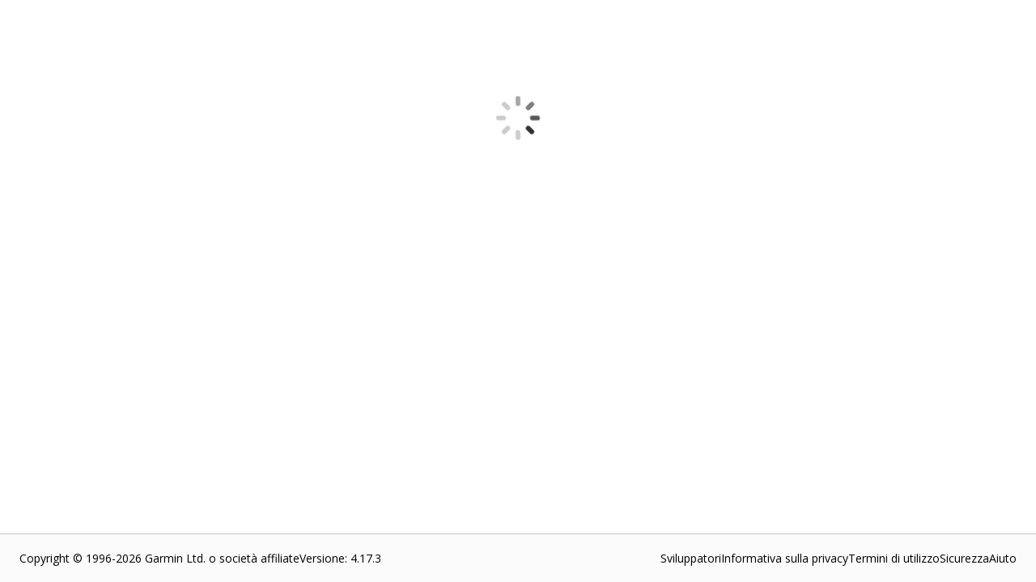

--- FILE ---
content_type: text/html; charset=utf-8
request_url: https://apps.garmin.com/it-IT/apps/93e0e777-9dbf-4e46-b1d8-91d7a70e52e8?tab=reviews&displayCurrentVersion=true
body_size: 42782
content:
<!DOCTYPE html><html lang="it-IT"><head><meta charSet="utf-8" data-next-head=""/><meta name="viewport" content="width=device-width" data-next-head=""/><title data-next-head="">Connect IQ Store | Watch Faces and Apps | Garmin</title><link rel="shortcut icon" href="/favicon.ico" data-next-head=""/><link data-next-font="" rel="preconnect" href="/" crossorigin="anonymous"/><link rel="preload" href="/_next/static/css/b7dc53d6fdbbaf32.css" as="style"/><link rel="stylesheet" href="/_next/static/css/b7dc53d6fdbbaf32.css" data-n-g=""/><link rel="preload" href="/_next/static/css/5c07ed92e1a4109b.css" as="style"/><link rel="stylesheet" href="/_next/static/css/5c07ed92e1a4109b.css" data-n-p=""/><link rel="preload" href="/_next/static/css/e2cab5666b1b8866.css" as="style"/><link rel="stylesheet" href="/_next/static/css/e2cab5666b1b8866.css" data-n-p=""/><link rel="preload" href="/_next/static/css/6ac657632adbf697.css" as="style"/><link rel="stylesheet" href="/_next/static/css/6ac657632adbf697.css" data-n-p=""/><noscript data-n-css=""></noscript><script defer="" nomodule="" src="/_next/static/chunks/polyfills-42372ed130431b0a.js" type="8a669991254125b06d9beaaf-text/javascript"></script><script src="/_next/static/chunks/webpack-6a8c546a1dac4ddf.js" defer="" type="8a669991254125b06d9beaaf-text/javascript"></script><script src="/_next/static/chunks/framework-98e33da08653c927.js" defer="" type="8a669991254125b06d9beaaf-text/javascript"></script><script src="/_next/static/chunks/main-63c9979e96e59c07.js" defer="" type="8a669991254125b06d9beaaf-text/javascript"></script><script src="/_next/static/chunks/pages/_app-e8c7a1ff6ba55536.js" defer="" type="8a669991254125b06d9beaaf-text/javascript"></script><script src="/_next/static/chunks/47cea6b6-59f23aac49028aa4.js" defer="" type="8a669991254125b06d9beaaf-text/javascript"></script><script src="/_next/static/chunks/6143-bad9892693b3995d.js" defer="" type="8a669991254125b06d9beaaf-text/javascript"></script><script src="/_next/static/chunks/2161-5f328e1915b20fc8.js" defer="" type="8a669991254125b06d9beaaf-text/javascript"></script><script src="/_next/static/chunks/9297-cbd611e986e1d92e.js" defer="" type="8a669991254125b06d9beaaf-text/javascript"></script><script src="/_next/static/chunks/pages/apps/%5Baid%5D-abe2a17856024902.js" defer="" type="8a669991254125b06d9beaaf-text/javascript"></script><script src="/_next/static/Ddsj-BJ2H5KNCaO6Rxm8Q/_buildManifest.js" defer="" type="8a669991254125b06d9beaaf-text/javascript"></script><script src="/_next/static/Ddsj-BJ2H5KNCaO6Rxm8Q/_ssgManifest.js" defer="" type="8a669991254125b06d9beaaf-text/javascript"></script></head><body><div id="__next"><main class="Layout_pageContainer__XFtRX "><div class="LoadingSpinner_pageSpinner__diRKC"><div class="Spinner_spinner__x7nLC Spinner_large__Z5taR undefined undefined" title="Loading... "><div></div></div></div></main><div id="footer" class="Footer_footer__o4_Ec"><div id="footerLowerInfo" class="Footer_footerLower__vKEKW"><div class="Footer_footerLowerLeft__gssPs"><div>Copyright © 1996-2026 Garmin Ltd. o società affiliate</div><div>Versione<!-- -->: <!-- -->4.17.3</div></div><div class="Footer_footerLowerRight__5Ivmi"><a href="https://developer.garmin.com/" target="_blank" rel="noreferrer">Sviluppatori</a><a href="https://www.garmin.com/it-IT/privacy/connect/" target="_blank" rel="noreferrer">Informativa sulla privacy</a><a href="https://www.garmin.com/it-IT/legal/terms-of-use/" target="_blank" rel="noreferrer">Termini di utilizzo</a><a href="https://www.garmin.com/it-IT/legal/security/" target="_blank" rel="noreferrer">Sicurezza</a><a href="https://support.garmin.com/it-IT/?productID=616398&amp;tab=topics" target="_blank" rel="noreferrer">Aiuto</a></div></div></div><div id="consent"></div></div><script id="__NEXT_DATA__" type="application/json">{"props":{"pageProps":{"_nextI18Next":{"initialI18nStore":{"it-IT":{"appInfo":{"appDetail_about_the_developer":"Informazioni sullo sviluppatore","appDetail_address":"Indirizzo","appDetail_compatible_devices_upcoming_devices":"Dispositivi in arrivo","appDetail_developer":"Sviluppatore","appDetail_developer_cert":"Questo sviluppatore garantisce di offrire esclusivamente prodotti o servizi conformi alle norme in vigore per la legislazione dell'Unione.","appDetail_developer_contact":"Contatto sviluppatore","appDetail_developer_duns":"NUMERO D-U-N-S","appDetail_developer_email":"E-mail sviluppatore","appDetail_general_button_download":"Scarica","appDetail_general_button_unlock":"Sblocca","appDetail_info_additional_information":"Ulteriori informazioni","appDetail_info_additional_information_external_version_latest":"(Ultima versione dell'app: {0})","appDetail_info_additional_information_initial_release":"Versione iniziale","appDetail_info_additional_information_latest_release":"Ultima versione","appDetail_info_additional_information_size":"Dimensioni","appDetail_info_additional_information_version_auto_migrated":"Migrato automaticamente","appDetail_info_additional_information_version_internal":"Interno","appDetail_info_additional_information_version_updated":"Aggiornati","appDetail_info_app_permissions":"Autorizzazioni app","appDetail_info_app_permissions_see_details":"Visualizza i dettagli","appDetail_info_app_requirement_list_label":"Questa app richiede quanto segue:","appDetail_info_contact_developer":"Contatta sviluppatore","appDetail_info_description":"Descrizione","appDetail_info_flag_as_inappropriate":"Contrassegna come Inappropriato","appDetail_info_flag_as_inappropriate_button_thanks":"Grazie. Dopo aver esaminato gli elementi segnalati, questi verranno rimossi se necessario.","appDetail_info_flag_as_inappropriate_description":"grazie per l'aiuto nel mantenere ConnectIQ un luogo sicuro per tutti. Fornisci più informazioni sul motivo della tua segnalazione","appDetail_info_more_from_dev":"Altro da questo sviluppatore","appDetail_info_permissions":"Autorizzazioni","appDetail_info_permissions_activitycontrol":"Avvia percorsi o allenamenti.","appDetail_info_permissions_activityprompts":"Gestisci i prompt audio delle attività.","appDetail_info_permissions_ant":"Scambia dati tramite il segnale ANT con sensori di terze parti","appDetail_info_permissions_background":"Esegui in background quando non è attivato (influisce potenzialmente sulla durata della batteria)","appDetail_info_permissions_bluetoothlowenergy":"Comunicazione Bluetooth Low Energy","appDetail_info_permissions_child_ActivityControl":"Avvia percorsi o allenamenti.","appDetail_info_permissions_child_ActivityPrompts":"Gestisci i prompt audio delle attività.","appDetail_info_permissions_child_Ant":"Scambia e ricevi dati tramite tecnologia ANT+ con sensori di terze parti.","appDetail_info_permissions_child_Background":"Esegui in background quando è inattivo (può influire sulla durata della batteria).","appDetail_info_permissions_child_BluetoothLowEnergy":"Comunicazione Bluetooth Low Energy.","appDetail_info_permissions_child_Communications":"Consenti ai servizi di inviare informazioni push a questa app.","appDetail_info_permissions_child_ComplicationPublisher":"Trasmettere i dati per i quadranti a cui iscriversi.","appDetail_info_permissions_child_ComplicationSubscriber":"Leggere e visualizzare i dati di altre app.","appDetail_info_permissions_child_DataFieldAlert":"Inviati avvisi sul dispositivo.","appDetail_info_permissions_child_Fit":"File FITness (registrazioni attività)","appDetail_info_permissions_child_FitContributor":"Registra i dati del sensore ad alta risoluzione su un file FITness (può aumentare notevolmente le dimensioni del file di registro).","appDetail_info_permissions_child_Notifications":"Mostra le notifiche durante l'esecuzione in primo piano o in background.","appDetail_info_permissions_child_PersistedContent":"Informazioni salvate come i percorsi, le rotte, i waypoint, le tracce o gli allenamenti.","appDetail_info_permissions_child_PersistedLocations":"Scrivi le posizioni sull'elenco di posizioni del dispositivo.","appDetail_info_permissions_child_Positioning":"Posizione GPS.","appDetail_info_permissions_child_PushNotification":"Invia e ricevi informazioni usando Internet.","appDetail_info_permissions_child_Sensor":"Dati dei sensori (es. ANT+, frequenza cardiaca, bussola).","appDetail_info_permissions_child_SensorHistory":"Cronologia di frequenza cardiaca, barometro, temperatura e quota.","appDetail_info_permissions_child_SensorLogging":"Registra ulteriori informazioni nei file attività.","appDetail_info_permissions_child_Steps":"Dati sui passi (numero di passi giornalieri effettuati).","appDetail_info_permissions_child_UserProfile":"Il tuo profilo fitness Garmin Connect™","appDetail_info_permissions_communications":"Invia/ricevi informazioni a/da Internet","appDetail_info_permissions_complicationpublisher":"Trasmettere i dati per i quadranti a cui iscriversi.","appDetail_info_permissions_complicationsubscriber":"Leggere e visualizzare i dati di altre app.","appDetail_info_permissions_datafieldalert":"Inviati avvisi sul dispositivo","appDetail_info_permissions_fit":"File FIT (registrazioni attività)","appDetail_info_permissions_fitcontributor":"Registra ulteriori informazioni nei file attività","appDetail_info_permissions_note":"Questa app richiede l'accesso a:","appDetail_info_permissions_notifications":"Mostra le notifiche durante l'esecuzione in primo piano o in background.","appDetail_info_permissions_parent_UserProfile":"Profilo utente","appDetail_info_permissions_parent_alertsAndNotifications":"Avvisi e notifiche sul dispositivo","appDetail_info_permissions_parent_background":"Attività in background","appDetail_info_permissions_parent_communication":"Comunicazione e trasmissione dati","appDetail_info_permissions_parent_fitnessAndSensor":"Forma fisica e dati del sensore","appDetail_info_permissions_parent_positioning":"Posizione e rilevamento","appDetail_info_permissions_parent_savedInfoAccess":"Accesso alle informazioni salvate","appDetail_info_permissions_persistedcontent":"Informazioni salvate come i percorsi, le rotte i waypoint, le tracce o gli allenamenti","appDetail_info_permissions_persistedlocations":"Aggiungi posizioni all'elenco posizioni di un dispositivo","appDetail_info_permissions_positioning":"Posizione GPS","appDetail_info_permissions_pushnotification":"Consenti ai servizi di inviare informazioni push a questa app","appDetail_info_permissions_sensor":"Dati del sensore (es., ANT+, frequenza cardiaca, bussola)","appDetail_info_permissions_sensorhistory":"Cronologia frequenza cardiaca, barometro, temperatura e quota","appDetail_info_permissions_sensorlogging":"Registra i dati del sensore ad alta risoluzione su un file FIT (può aumentare notevolmente le dimensioni del file di registro)","appDetail_info_permissions_steps":"Dati sui passi (numero di passi giornalieri effettuati)","appDetail_info_permissions_userprofile":"Il tuo profilo fitness Garmin Connect™","appDetail_info_privacy_policy":"Informativa sulla privacy","appDetail_info_report_a_problem":"Segnala un problema","appDetail_info_report_a_problem_description":"Innanzitutto, copia il link di seguito, quindi premi continua per ulteriori informazioni sul problema.","appDetail_info_requirements_companion_hardware":"Hardware ausiliario","appDetail_info_requirements_get_hardware":"Scarica l'hardware","appDetail_info_requirements_hardware_required":"Hardware richiesto","appDetail_info_requirements_other_store_label":"Altri store:","appDetail_info_requirements_title":"Requisiti","appDetail_info_source_code":"Codice sorgente","appDetail_info_whats_new":"Novità","appDetail_location":"Posizione","appDetail_manage":"Gestisci app","appDetail_manage_delete_confirmation":"Rimuovere questa app? Tutte le recensioni e le statistiche sui download andranno perse.","appDetail_manage_edit_detail":"Modifica dettagli","appDetail_manage_update_file":"Carica nuova versione","appDetail_manage_update_junior_file":"Nuova versione","appDetail_reviews_averageRating":"Valutazione media: ","appDetail_reviews_button_all_versions":"Tutte le versioni","appDetail_reviews_button_current_versions":"Versione corrente","appDetail_reviews_button_remove_reply":"Rimuovi risposta","appDetail_reviews_button_remove_review":"Rimuovi recensione","appDetail_reviews_button_write_review":"Scrivi una recensione","appDetail_reviews_developer_reply":"Risposta sviluppatore","appDetail_reviews_error_noReviews":"Non sono presenti recensioni al momento.","appDetail_reviews_error_unavailable":"Spiacenti, le recensioni non sono al momento disponibili. Riprova in un secondo momento.","appDetail_reviews_modal_comments":"Commenti (opzionali)","appDetail_reviews_modal_comments_required":"Commenti (Obbligatorio)","appDetail_reviews_modal_comments_visibilityInformation":"I tuoi commenti sono visibili al pubblico e includeranno il tuo nome.","appDetail_reviews_modal_email_required":"Il tuo indirizzo e-mail (obbligatorio)","appDetail_reviews_modal_publish":"Pubblica recensione","appDetail_reviews_modal_rating":"Valutazione","appDetail_reviews_modal_rating_bad":"Scarsa","appDetail_reviews_modal_rating_good":"Buona","appDetail_reviews_modal_rating_great":"Ottima","appDetail_reviews_modal_rating_okay":"Ok","appDetail_reviews_modal_rating_terrible":"Pessima","appDetail_reviews_modal_title":"Scrivi una recensione","appDetail_reviews_modal_warn_alreadyReviewed":"Hai già recensito la versione aggiornata di questa app.","appDetail_reviews_modal_warn_downloadLatestAppversion":"Per recensire questa app, scarica la versione più recente.","appDetail_reviews_numberOfRating":"({0} valutazione)","appDetail_reviews_numberOfRatings":"({0} valutazioni)","appDetail_reviews_removeReview":"{0}, rimuovere questa recensione?","appDetail_reviews_removeReviewReply":"{0}, rimuovere questa risposta?","appDetail_reviews_replyToReview":"Rispondi per rivedere","appDetail_reviews_replyToReviewCapitalize":"Rispondi per rivedere","appDetail_reviews_replyToReview_comment":"Risposta","appDetail_reviews_replyToReview_disclaimer":"Le risposte sono pubbliche e conterranno solo il nome dello sviluppatore. Una volta pubblicata, la risposta può essere rimossa dall'utente ma non modificata.","appDetail_reviews_replyToReview_send":"Pubblica","appDetail_reviews_sort_date_asc":"Data - Dalla meno recente","appDetail_reviews_sort_date_desc":"Data - Dalla più recente","appDetail_reviews_sort_rating_asc":"Valutazione - Da bassa ad alta","appDetail_reviews_sort_rating_desc":"Valutazione - Da alta a bassa","appDetail_reviews_version":"Versione {0}","appDetail_size":"Dimensioni","appDetail_size_details":"Dimensioni approssimative del file. Le dimensioni effettive possono variare a seconda del dispositivo.","appDetail_tab_app_info":"Info sull'app","appDetail_tab_compatible_devices":"Dispositivi compatibili","appDetail_tab_reviews":"Recensioni","appDetail_tab_statistics":"Statistiche","appDetail_version":"Versione","appDetail_warning_install_through_connectIQ":"Questa app può essere installata solo tramite app per dispositivi mobili Connect IQ™.","appDetail_warning_status_failedscan":"Questa app è stata rifiutata perché il nostro scanner di sicurezza non è riuscito a scansionarla. Aggiornala e inviala di nuovo oppure rimuovila.","appDetail_warning_status_pending":"Nota: questa pagina è in modalità anteprima ed è visibile esclusivamente sul tuo account finché l'app non viene approvata. Il processo potrebbe richiedere fino a 3 giorni.","appDetail_warning_status_pendingscan":"Nota: questa pagina è in modalità anteprima ed è visibile esclusivamente sul tuo account finché l'app non viene approvata. Il processo potrebbe richiedere fino a 3 giorni.","appDetail_warning_status_rejected":"Applicazione rifiutata. Aggiornarla e reinviarla, oppure rimuoverla.","appDetail_warning_status_rejectedthreat":"Questa app è stata rifiutata perché rappresenta una minaccia per la sicurezza. Aggiornala e inviala di nuovo oppure rimuovila.","appDetail_warning_status_versionPending":"Nota: questa app ha un aggiornamento di versione in sospeso. Le modifiche non sono visibili finché l'approvazione non è completata. Il processo potrebbe richiedere fino a 2 ore.","appPricingChangedWarning":"{{0}} richiede ora il pagamento per l'uso. Se hai bisogno di ulteriori informazioni o hai già pagato questa app, contatta lo sviluppatore dell'app. \u003ca href=\"#\" \u003eContatta sviluppatore\u003c/a\u003e","app_photos_preview":"Anteprima","install_app_banner":"Per installare questa app, visita l'\u003ca href='#'\u003eapp Connect IQ\u003c/a\u003e sul tuo dispositivo mobile.","lbl_million_abbreviation":"M","lbl_thousands_abbreviation":"K","number_of_reviews":"Sulla base di {0} revisioni","payment_label_long":"Pagamento richiesto","payment_label_short":"Pagamento","payment_thirdparty_header":"Pagamenti a terze parti","payment_thirdparty_text":"Questa app Connect IQ può richiedere il pagamento per l'utilizzo. Tutti i pagamenti relativi a questa app saranno elaborati utilizzando un servizio di pagamento terzo scelto dallo sviluppatore dell'app. Garmin non rivede né gestisce questi servizi di pagamento. Inoltre non riceviamo i pagamenti e non possiamo emettere rimborsi. Per ulteriori informazioni, contattare lo sviluppatore dell'app.","payment_upload_header":"Monetizzazione","payment_upload_paragraph1":"Se l'app richiede il pagamento per poter attivare una o tutte le sue funzioni, comunicacelo. La mancata selezione del \"Sì\" per un'app che richiede pagamenti potrebbe causare la rimozione dell'app dal Connect IQ Store","payment_upload_paragraph2":"(le richieste di donazioni che non influiscono sulla funzionalità dell'app sono consentite. Tuttavia, se l'app chiede una donazione più di 3 volte in totale, scegli \"Sì\" di seguito).","ratings_and_reviews":"Valutazioni e recensioni","see_all":"Vedi tutto","stars":"{0} stelle","statistics_apr":"Apr","statistics_as_of_date":"Da {0}.","statistics_aug":"Ago","statistics_date_3months":"3 mesi","statistics_date_7days":"7 giorni","statistics_date_8weeks":"8 settimane","statistics_date_today":"Oggi","statistics_dec":"Dic","statistics_devices":"Dispositivi","statistics_downloads":"Download","statistics_feb":"Feb","statistics_installs":"Installazioni","statistics_jan":"Gen","statistics_jul":"Lug","statistics_jun":"Giu","statistics_last_days":"ultimi {0} giorni","statistics_last_months":"ultimi {0} mesi","statistics_last_weeks":"ultime {0} settimane","statistics_last_weeks_prefix":"Settimana","statistics_mar":"Mar","statistics_may":"Mag","statistics_no_data_available":"Nessun dato disponibile.","statistics_no_data_available_dailyInstall":"Nessun dato sulle installazioni giornaliere disponibile.","statistics_no_data_available_dateRange":"Nessun dato disponibile per questo intervallo di date.","statistics_no_data_available_monthlyInstall":"Nessun dato sulle installazioni mensili disponibile.","statistics_no_data_available_weeklyInstall":"Nessun dato sulle installazioni settimanali disponibile.","statistics_not_available":"Spiacenti, nessuna statistica disponibile al momento.","statistics_nov":"Nov","statistics_numberOfInstallations":"Numero di installazioni","statistics_oct":"Ott","statistics_percentage":"Percentuale","statistics_sep":"Set","statistics_show_all":"Mostra tutto","statistics_total_installs":"Installazioni totali","statistics_versions":"Versioni"},"footer":{"footer_copyright":"Copyright © 1996-{0} Garmin Ltd. o società affiliate","footer_developers":"Sviluppatori","footer_privacyPolicy":"Informativa sulla privacy","footer_security":"Sicurezza","footer_termsOfUse":"Termini di utilizzo","userMenu_footer_privacy_policy":"Privacy"},"common":{"common_add_a_comment":"Aggiungi commento","common_app_type_audio-content-provider-app":"Musica e altro","common_app_type_datafield":"Data Field","common_app_type_title":"Tipo di app","common_app_type_watch-app":"Device App","common_app_type_watchface":"Watch face","common_app_type_widget":"Widget","common_appsHeading":"App {0}","common_button_add":"Aggiungi","common_button_allow":"Consenti","common_button_back":"Indietro","common_button_buy":"Acquista","common_button_cancel":"Annulla","common_button_close":"Chiudi","common_button_continue":"Continua","common_button_copy_link":"Copia collegamento","common_button_image_add":"Aggiungi immagine","common_button_image_add_plural":"Aggiungi immagini","common_button_learn_more":"Scopri di più","common_button_more":"Altro","common_button_no":"No","common_button_ok":"OK","common_button_open":"Aperto","common_button_pagination_next":"Successivo","common_button_pagination_page":"{0} di {1}","common_button_pagination_previous":"Precedente","common_button_remove":"Rimuovi","common_button_send_message":"invia messaggio","common_button_submit":"Invia","common_button_update":"Aggiorna","common_button_upload_and_publish":"Carica e pubblica","common_button_yes":"Sì","common_category_tree_all":"Tutti {0}","common_category_tree_viewByCategory":"Visualizza in base alla categoria","common_comments":"Commenti","common_done":"Fatto","common_download":"Download","common_error_ajaxGlobalError":"Spiacenti, il messaggio non può essere inviato per problemi di comunicazione con i nostri server. Riprova in un secondo momento.","common_error_fetch_message":"Sembra esserci un problema durante il recupero dei dati.","common_error_general_heading":"Spiacenti, questa pagina non è al momento disponibile.","common_error_general_message":"Riprova in un secondo momento.","common_error_invalidValue":"Valore non valido","common_error_login_message":"Impossibile eseguire la registrazione poiché i nostri server non sono disponibili al momento. Riprovare più tardi.","common_error_notFound_heading":"La pagina che stai cercando non è stata trovata.","common_error_notFound_message":"Se stavi cercando un'app specifica, potrebbe non essere più disponibile oppure non sei autorizzato a visualizzarla.","common_error_warning_illegal_characters_found":"Caratteri non consentiti rilevati: \u003c, \u003e.","common_gcmAlert":"Scarica l'app \u003ca href=\"https://buy.garmin.com/en-US/US/on-the-go/apps/garmin-connect-mobile/prod125677.html\" target=\"_blank\"\u003eGarmin Connect Mobile\u003c/a\u003e per un'esperienza ottimizzata.","common_lang_english":"Inglese","common_maintenance_heading":"Siamo spiacenti\u0026hellip;","common_maintenance_text1":"Connect IQ Store è attualmente in modalità manutenzione.","common_maintenance_text2":"Durante questo periodo di tempo alcune funzionalità non sono disponibili.","common_maintenance_text3":"Riprova in seguito. Grazie.","common_metaDescription":"Esplora e scarica applicazioni per personalizzare il tuo dispositivo Garmin con Connect IQ, la nostra piattaforma aperta per applicazioni di terzi.","common_moved_heading":"Ci siamo trasferiti.","common_moved_info1":"Per consentire una migliore esperienza utente \u003cem\u003eConnect IQ\u003c/em\u003e in Cina, abbiamo creato una nuova pagina di accesso al negozio.","common_moved_info2":"Utilizza \u003ca href=\"https://apps.garmin.cn\"\u003eapps.garmin.cn\u003c/a\u003e per accedere al negozio \u003cem\u003eConnect IQ\u003c/em\u003e.","common_moved_info3":"In caso di problemi, contattaci all''indirizzo \u003ca href=\"https://www.garmin.com/{0}/support\"\u003ewww.garmin.com/{0}/support\u003c/a\u003e.","month.abbr.01":"Gen","month.abbr.02":"Feb","month.abbr.03":"Mar","month.abbr.04":"Apr","month.abbr.05":"Mag","month.abbr.06":"Giu","month.abbr.07":"Lug","month.abbr.08":"Ago","month.abbr.09":"Set","month.abbr.10":"Ott","month.abbr.11":"Nov","month.abbr.12":"Dic","pagination_footer":"{0} di {1}","select_one":"Seleziona uno...","webRedirect_app_unlock_redirect_3rd_party_site":"Sito di terze parti:","webRedirect_app_unlock_redirect_message1":"Stai per lasciare il sito Web di Garmin. Se decidi di procedere, verrai reindirizzato a un sito di terze parti in cui potrai sbloccare questa app.","webRedirect_app_unlock_redirect_message2":"Garmin non è responsabile del contenuto o della funzionalità dei siti Web di terze parti. Si prega di accettare di procedere.","webRedirect_app_unlock_redirect_notice":"Avviso di reindirizzamento"},"header":{"header_connectLinkText":"Dashboard Connect","header_developerDashboard":"Dashboard dello sviluppatore","header_developerDashboardShort":"Dashboard","header_help_label":"Aiuto","header_login":"Accedi","header_logout":"Disconnetti","header_resources":"Risorse","header_settings_label":"Impostazioni dell'account","header_uploadAnApp":"Carica un'app","header_uploadedApps":"App caricate"},"store":{"apps":"Applicazioni","apps_collection":"Raccolta di app","disney_disclaimer":"© Disney","explore_apps_apps_content":"Trasforma il tuo orologio in un compagno versatile. Dalle app per il fitness agli strumenti per la produttività, sblocca nuove funzionalità che semplificano la tua vita e ti consentono di mantenere una connessione ovunque ti trovi.","explore_apps_title":"Esplora le app per la salute, la produttività e altro ancora","face_it_app":"App Face It\u003csup\u003e®\u003c/sup\u003e","face_it_app_section_content":"Face It ti consente di creare quadranti personalizzati dalle tue foto. Aggiungi i dati e le combinazioni cromatiche che preferisci, quindi inviali direttamente allo smartwatch.","face_it_app_section_title":"Aggiungi un tocco personale","general_disclaimer":"Sono in corso miglioramenti di progettazione che potrebbero non essere illustrati nelle immagini, nei video e nelle specifiche.","lucasfilm_disclaimer":"© e ™ Lucasfilm Ltd.","made_for_garmin_devices_description":"Molti smartwatch e ciclocomputer Garmin sono compatibili con le app e le funzioni Connect IQ. Qualunque sia il tuo stile o le tue preferenze di attività, abbiamo una funzione che fa per te.","made_for_garmin_devices_title":"Per dispositivi Garmin","marvel_disclaimer":"© 2025 MARVEL","music":"MUSICA","music_section_content":"Trasforma il tuo smartwatch Garmin in un hub musicale. Sincronizza le playlist, scopri nuovi brani e controlla quelli preferiti senza dover prendere il telefono (richiede un abbonamento).","music_section_title":"Ascolta musica quando non sei a casa con le tue playlist","no_results_for_apps":"Nessun risultato per {{1}}","shop_label":"Negozio","spotify_disclaimer":"SPOTIFY e il logo Spotify sono tra i marchi registrati di Spotify AB.","store_app_by_title":"App di {0}","store_apps_home":"Pagina principale dell'app","store_banner_subtitle":"Aggiungi stile e dai vita al tuo dispositivo con quadranti gratuiti, app e altro ancora.","store_banner_subtitle_add_watch_features":"Trova modi creativi per aggiungere quadranti, app e funzionalità al dispositivo.","store_banner_title":"STILE DI VITA ATTIVO","store_banner_title_active_meets_amazing":"ACTIVE È SORPRENDENTE","store_banner_title_customize_experience":"Personalizza la tua esperienza","store_banner_title_customize_experience_subtitle":"Aggiungi app creative, quadranti, musica e altro ancora ai tuoi dispositivi Garmin con l'app Connect IQ Store.","store_category_hotFresh":"Nuove app","store_category_mostPopular":"App più popolari","store_category_newAndUpdated":"Applicazioni nuove e aggiornate","store_category_trending":"App di tendenza","store_moreAppTypes":"Altre info {0}","store_popular":"Popolare {0}","store_search_filter_app_types_allAppTypes":"Tutti i tipi di app","store_search_filter_app_types_appType":"Tipo di app","store_search_filter_device_types_allDevices":"Tutti i dispositivi","store_search_filter_device_types_device":"Dispositivo","store_search_noAppsAvailable":"La ricerca non ha restituito alcun risultato.","store_search_noresult_for":"Nessun risultato per \"{0}\"","store_search_query_placeholder":"Esegui una ricerca in base al titolo o alla descrizione","store_search_result_for":"1 risultato per \"{0}\"","store_search_results_for":"{0} risultati per \"{1}\"","store_search_results_sort_by":"Ordina per:","store_search_results_sort_highestRated":"Valutazione più alta","store_search_results_sort_mostPopular":"Più popolare","store_search_results_sort_mostRecent":"Più recente","store_search_results_sort_mostRelevant":"Più pertinente","store_search_title":"Cerca","watch_faces":"QUADRANTI DELL'OROLOGIO","watch_faces_section_content":"Scegli tra una varietà di quadranti che si adattano al tuo umore, al tuo outfit; mostra informazioni vitali e porta la tua personalità al polso.","watch_faces_section_title":"Personalizza il tuo stile con design esclusivi"},"dsa":{"apiErrorResponseBanner":"Si è verificato un errore. Prova a inviare nuovamente le informazioni.","appDetailsWarningBanner":"Prima di guadagnare denaro sulla tua app, dobbiamo verificare alcuni dettagli aggiuntivi sul tuo account. Lo scopo è garantire la conformità alla Normativa sui servizi digitali (DSA) dell'UE.","badFileErrorBanner":"Impossibile caricare l'immagine. Riprova.","complianceModal":{"content":"Per continuare a pubblicare app su Connect IQ in conformità con la normativa sui servizi digitali, devi verificare le informazioni dell'account richieste entro il 17 febbraio 2025. La mancata conformità al processo di approvazione potrebbe impedire la pubblicazione di app monetizzabili nell'UE e comportare la sospensione dell'account sviluppatore.","title":"VERIFICA ACCOUNT"},"dsaPage":{"accountTypePageSection":{"content":"Configura il tuo account sviluppatore Connect IQ affinché corrisponda al tuo tipo di entità commerciale. Potremo verificare così le informazioni di contatto e migliorare i servizi offerti. Ciò non influirà sulle funzionalità e sui servizi a cui puoi accedere da Connect IQ o sull'idoneità ai programmi per sviluppatori Connect IQ.","individualDescription":"L'account è per uso personale.","individualLabel":"Proprietario singolo/esclusivo","organizationDescription":"Il tuo account è per una società o LLC.","organizationLabel":"Organizzazione","title":"Tipo di account"},"addressForm":{"dunsDialogContent":"Un numero D-U-N-S è un codice identificativo aziendale univoco a 9 cifre emesso da Dun \u0026 Bradstreet. Connect IQ utilizza questo numero per verificare le aziende. Se vivi in una zona non supportata da D-U-N-S o non puoi ottenerne uno, contatta il nostro team per assistenza. Puoi trovare le tue informazioni \u003ca href='https://service.dnb.com/home?TAB_ID=TAB_02' target='_blank'\u003evisitando il sito Web ufficiale Dun \u0026 Bradstreet\u003c/a\u003e. Se la tua azienda non è presente nell'elenco, per richiedere un numero D-U-N-S possono volerci fino a 30 giorni.","dunsDialogHeader":"Aiuto","dunsNumberLabel":"NUMERO D-U-N-S","emailAddressLabel":"Indirizzo e-mail","informationIsDisplayedInContactInfo":"Verrà visualizzato su Connect IQ nell'ambito del profilo pubblico da sviluppatore.","onlyForContactInfo":"Li useremo solo per contattarti, e non verranno visualizzati su Connect IQ.","organizationAddressLabel":"Indirizzo organizzazione","organizationNameLabel":"Nome organizzazione"},"appsAcknowledgmentSection":{"content":"È più facile che mai far crescere il tuo business con un account commerciante Connect IQ. Semplifica la configurazione dei pagamenti, offre una maggiore visibilità agli utenti paganti e ti aiuta a incrementare i profitti con meno sforzo. Vuoi iniziare a guadagnare entrate sulle tue app oggi stesso? \u003ca target='_blank' href='https://developer.garmin.com/connect-iq/monetization/'\u003eInfo\u003c/a\u003e","continueUsingThirdParty":"Programmo di offrire esclusivamente app gratuite oppure pianifico di riscuotere i pagamenti in altri modi.","enrollInCIQMerchantAccount":"Vorrei creare un account commerciante Connect IQ.","title":"Guadagna con Connect IQ"},"connectIQMerchantAccountModal":{"content":"Stai uscendo da questo flusso per avviare la configurazione dell'account commerciante. Vuoi continuare?","title":"Account commerciante Connect IQ"},"developerInformationSection":{"individualContent":"Compila questo modulo con le informazioni che desideri associare al tuo account sviluppatore Connect IQ. Con queste informazioni potremo verificare la tua identità.","organizationContent":"Compila questo modulo con le informazioni che desideri associare al tuo account sviluppatore Connect IQ. Potremo verificare così le tue informazioni.","title":"Informazioni sviluppatore"},"identificationImageSections":{"identificationContent":"Carica un'immagine del tuo documento di identità con foto, emesso da un ente governativo. Puoi caricare file JPG, PNG o PDF. Dimensioni massime: 10 MB.","title":"Immagine di identificazione"},"navBar":{"accountType":"Tipo di account","appsAcknowledgment":"Applicazioni","developerInfo":"Informazioni sviluppatore","publicDeveloperProfile":"Profilo sviluppatore pubblico","whatToExpect":"Cosa aspettarsi"},"personalIdentificationSections":{"personalIdentificationContent":"La normativa sui servizi digitali (DSA) richiede che gli utenti forniscano un documento di identità con foto, emesso dal governo per verificare la loro identità durante la gestione delle informazioni sulla conformità. Puoi fornire un documento d'identità con foto rilasciato dal governo che includa un indirizzo fisico.","title":"Documento di identificazione personale"},"publicProfileSections":{"acknowledgment":"Riconoscimento","legalName":"Nome","location":"Posizione","organizationName":"Nome organizzazione","publicProfileContent":"Le informazioni elencate di seguito saranno associate al profilo pubblico dello sviluppatore e verranno visualizzate su Connect IQ. Puoi fornire un indirizzo e-mail univoco per ciascuna applicazione che verrà visualizzato nei dettagli di tale applicazione.","publicProfileInformationAgreement":"Acconsento che Connect IQ visualizzi queste informazioni nel mio profilo pubblico di sviluppatore. Dichiaro che Garmin può rimuovere il mio profilo di sviluppatore e le relative app da Connect IQ qualora non sia in grado di verificare queste informazioni.","publicProfileProductsAgreement":"Certifico di offrire esclusivamente prodotti o servizi conformi alle normative in vigore per la legislazione dell'Unione.","title":"Profilo sviluppatore pubblico"},"title":"Controllo account","whatToExpectPageSection":{"documentRequirementsSection":{"content":"Ti verrà chiesto di fornire documenti che verificheranno la tua identità, come un documento d'identità rilasciato dal governo, una prova dell'indirizzo, un numero D-U-N-S o altra documentazione pertinente.","title":"Requisiti del documento"},"nonTraderUsersSection":{"content":"Se utilizzi la piattaforma per scopi non commerciali, ad esempio per caricare contenuti gratuiti, dovrai comunque fornire una conferma di base del tuo stato. Tuttavia, in questo caso potrebbe essere necessario un numero inferiore di documenti.","title":"Utenti non commercianti"},"traderVerificationSection":{"content":"Nell'ambito di tale procedura, dobbiamo confermare la tua idoneità di \"commerciante\" ai sensi della DSA. Se riscuoti pagamenti, incluse mance, per l'uso delle proprie app, devi soddisfare i requisiti di commerciante. Ti verranno poste domande per determinare il tuo stato, ad esempio se operi come azienda o come persona fisica e se le tue attività sulla piattaforma sono di natura commerciale.","title":"Verifica per commercianti"},"verificationTimelineSection":{"content":"L'analisi del documento potrebbe richiedere diversi giorni lavorativi. Durante questo periodo, l'accesso ad alcune funzionalità della piattaforma sarà limitato fino al completamento del processo di verifica.","title":"Cronologia della verifica"},"whatToExpectSection":{"content":"Per rispettare la normativa sui servizi digitali (DSA) dell'Unione europea, tutti gli sviluppatori Connect IQ sono tenuti a inviare informazioni specifiche. Ecco cosa devi sapere:","title":"Cosa aspettarti"}}},"getStarted":"Inizia","infoModal":{"content":"Per aiutarti a rispettare la normativa sui servizi digitali e continuare a pubblicare app su Connect IQ, dobbiamo verificare alcune informazioni sul tuo account.","title":"Verifica il tuo account"},"notNow":"Non ora","successBanner":"Le tue informazioni sono state inoltrate correttamente. La procedura di analisi richiede solitamente da 1 a 3 giorni lavorativi; riceverai una notifica una volta completata. In questo periodo alcune funzioni della piattaforma potrebbero essere temporaneamente limitate fino al termine della verifica.","tokenErrorBanner":"Si è verificato un errore di comunicazione. \u003ca href='#'\u003eRiprova\u003c/a\u003e","verifyAccountDetailsModalHeader":"VERIFICA DATI DELL'ACCOUNT","warningBanner":"Per aiutarti a rispettare la normativa sui servizi digitali e continuare a pubblicare app su Connect IQ, dobbiamo verificare alcune informazioni sul tuo account. \u003ca href='#'\u003eInizia\u003c/a\u003e","warningBannerInAppDetails":"Prima di guadagnare denaro sulla tua app, dobbiamo verificare alcuni dettagli aggiuntivi sul tuo account. Lo scopo è garantire la conformità alla Normativa sui servizi digitali (DSA) dell'UE. \u003ca href='#'\u003eInizia\u003c/a\u003e"},"modal":{"app_inappropriate":"Segnala come inappropriato","app_not_installing":"L'app non sta installando o disinstallando","modal_acceptTerms":"Accetta termini","modal_addToDevice":"Aggiungi al dispositivo","modal_appMetadataErrorHeadline":"ERRORE","modal_contactDeveloper_device_name_and_firmware_version":"Il Nome e la Versione firmware del tuo dispositivo","modal_contactDeveloper_explanation":"Lo sviluppatore di questa app riceverà un'e-mail con la richiesta inserita di seguito. Il tuo indirizzo e-mail non verrà visualizzato dallo sviluppatore, ma puoi aggiungerlo se desideri essere contattato direttamente.","modal_contactDeveloper_informationUsageNote":"Garmin elaborerà queste informazioni solo per inviarle allo sviluppatore.","modal_contactDeveloper_message":"Messaggio","modal_contactDeveloper_placeholder_device":"Dispositivo","modal_contactDeveloper_placeholder_firmwareversion":"Versione firmware","modal_contactDeveloper_replyToEmail":"Il tuo indirizzo e-mail","modal_contactDeveloper_replyToEmail_copyToSelf":"Inviami una copia","modal_contactDeveloper_replyToEmail_invalid":"L'indirizzo e-mail inserito non è valido.","modal_contactDeveloper_send":"Invia","modal_contactDeveloper_thanks":"Grazie per aver condiviso i tuoi commenti. Il tuo messaggio è stato inviato allo sviluppatore.","modal_contactDeveloper_title":"Contatta sviluppatore","modal_createDisplayNameModalContent":"Crea un nome visualizzato. Questo verrà visualizzato per qualsiasi app che crei o recensione che pubblichi.","modal_createDisplayName_displayName":"Nome","modal_createDisplayName_displayNameAlreadyExists":"Tale nome visualizzato è già in uso. Prova a digitarne un altro.","modal_createDisplayName_displayNameBlank":"Il nome visualizzato è obbligatorio.","modal_createDisplayName_failed":"Spiacenti, il nome visualizzato non può essere aggiornato per problemi di comunicazione con i nostri server. Riprova in un secondo momento.","modal_createDisplayName_invalidCharacters":"Il Nome visualizzato non deve contenere i seguenti caratteri: \u003cpre\u003e? ' `  \" : ; # % ^ \u0026 = | ~ \u0026lt; \u0026gt; / [ ] { } , * ( ) @\u003c/pre\u003e","modal_createDisplayName_msg":"Scegli un nome da visualizzare. Questo verrà visualizzato per qualsiasi app che crei o recensione che pubblichi.","modal_createDisplayName_signin":"Informazioni sviluppatore","modal_delete_cancel":"Non rimuovere","modal_deviceRegister_confirm":"Conferma dispositivo","modal_deviceRegister_msg1":"Devi disporre di un dispositivo compatibile nel tuo account prima di inviare ad esso contenuti.","modal_deviceRegister_msg2":"Puoi aggiungere un dispositivo al tuo account utilizzando il software \u003ca href=\"https://software.garmin.com/en-US/express.html\" target=\"_blank\"\u003eGarmin Express\u003c/a\u003e sul tuo computer oppure l'app \u003ca href=\"https://buy.garmin.com/en-US/US/on-the-go/apps/garmin-connect-mobile/prod125677.html\" target=\"_blank\"\u003eGarmin Connect Mobile\u003c/a\u003e (se il tuo telefono e dispositivo sono supportati).","modal_deviceSelect_chooseADevice":"Scegli un dispositivo","modal_deviceSelect_dontSeeDevice":"Non visualizzi il tuo dispositivo?","modal_deviceSync_fromComputer_heading":"Dal computer:","modal_deviceSync_fromComputer_step1":"Assicurati di aver installato \u003ca href=\"https://software.garmin.com/en-US/express.html\" target=\"_blank\"\u003eGarmin Express\u003c/a\u003e.","modal_deviceSync_fromComputer_step2":"Configura il dispositivo in Garmin Express.","modal_deviceSync_fromComputer_step3":"Il dispositivo si sincronizzerà con Garmin Express una volta collegato al computer.","modal_deviceSync_fromMobile_heading":"Dallo smartphone:","modal_deviceSync_fromMobile_step1":"Scarica l'applicazione \u003ca href=\"https://buy.garmin.com/en-US/US/on-the-go/apps/garmin-connect-mobile/prod125677.html\" target=\"_blank\"\u003eGarmin Connect Mobile\u003c/a\u003e sul tuo \u003ca href=\"https://support.garmin.com\" target=\"_blank\"\u003etelefono cellulare compatibile\u003c/a\u003e.","modal_deviceSync_fromMobile_step2":"Collega il dispositivo a Garmin Connect Mobile tramite Bluetooth.","modal_deviceSync_fromMobile_step3":"Il dispositivo si sincronizzerà automaticamente con Garmin Connect Mobile per tutto il giorno.","modal_deviceSync_title":"COME ESEGUIRE LA SINCRONIZZAZIONE","modal_download_invoice":"Scarica fattura","modal_download_invoice_not_ready":"La fattura è in fase di elaborazione. Controlla 3-5 giorni lavorativi dopo l'acquisto per scaricare la fattura.","modal_fetchAppDetailError":"Si è verificato un problema durante il caricamento delle info sull'app.","modal_monetizeConfirmation_msg":"Effettuare pagamenti richiesti per questa app? I clienti che hanno precedentemente installato l'app non potranno più aggiornarla e riceveranno un messaggio per contattarti per ulteriori informazioni.","modal_monetizeConfirmation_title":"RICHIEDERE PAGAMENTI?","modal_noAddress_msg":"Per completare l'acquisto, aggiungi un indirizzo di fatturazione all'account. Questo ci aiuta a calcolare l'importo fiscale corretto per il tuo acquisto. Le tue informazioni di fatturazione sono visibili solo a Garmin.","modal_noAddress_title":"AGGIUNGI LE INFORMAZIONI DI FATTURAZIONE","modal_noWallet":"Aggiungi carta di pagamento","modal_noWallet_description":"Per completare l'acquisto, aggiungi una carta di pagamento al tuo Garmin Wallet. Le tue informazioni di pagamento sono visibili solo a Garmin.","modal_purchaseFailed":"Si è verificato un problema durante l'elaborazione dell'acquisto. Riprova.","modal_purchaseStalled":"L'ordine è in fase di elaborazione. Ricontrolla a breve.","modal_request_failed":"Si è verificato un problema con la richiesta. Riprova.","modal_sendToDevice_errorMsg":"Spiacenti, l'app non è stata inviata al dispositivo per problemi di comunicazione con i nostri server. Riprova in un secondo momento.","modal_sendToDevice_errorMsg_incompatible_firmware":"Questa app richiede un aggiornamento di {0}. Utilizza \u003ca href=\"https://software.garmin.com/en-US/express.html\" target=\"_blank\"\u003eGarmin Express\u003c/a\u003e per aggiornare {0}.","modal_sendToDevice_errorMsg_incompatible_partnumber":"Questa app non è compatibile con il dispositivo selezionato.","modal_sendToDevice_errorMsg_notAvailableForCountry":"Spiacenti, questa app non è disponibile nel tuo Paese.","modal_sendToDevice_successMsg1":"Fatto! L''installazione di {0} verrà eseguita alla prossima sincronizzazione del dispositivo.","modal_sendToDevice_successMsg2":"\u003ca href=\"#modal-device-sync\" data-toggle=\"modal\"\u003eProcedura di sincronizzazione\u003c/a\u003e","modal_sendToDevice_successMsgPurchase":"Acquisto riuscito! L'installazione di {0} verrà eseguita alla prossima sincronizzazione del dispositivo.","modal_sign_in_to_connect_button":"Accedi","modal_sign_in_to_connect_content":"Per completare l'acquisto, devi accedere al tuo account Garmin Connect e disporre di un dispositivo compatibile.","modal_sign_in_to_connect_content_and_retry":"Per completare l'acquisto, devi accedere al tuo account Garmin Connect e disporre di un dispositivo compatibile. Se hai già effettuato l'accesso, prova a disconnetterti e accedere nuovamente per assicurarti che i tuoi dispositivi siano sincronizzati correttamente.","modal_sign_in_to_connect_title":"Accedi all'account","modal_something_went_wrong":"Spiacenti, si è verificato un errore. Riprova.","modal_termsOfUse":"Termini di utilizzo","modal_termsOfUse_askForReview":"Rivedere e accettare i \u003ca href=\"https://www.garmin.com/termsofuse\" target=\"_blank\"\u003eTermini di utilizzo Garmin\u003c/a\u003e. Alcune applicazioni su questo sito sono state scritte da terze parti. Il relativo uso è ad esclusivo rischio dell'utente. Garmin non sarè ritenuto responsabile di alcun problema, danno o lesione derivante dall'esecuzione di tali app.","modal_tryAgain":"Riprovare","modal_what_problem":"Quale problema stai riscontrando?","other":"Altro","report_problem_content":"Se riscontri problemi tecnici con questa app, contatta lo sviluppatore utilizzando il modulo presente nell'app mobile Connect IQ. Per ulteriore assistenza, visita il \u003ca href=\"https://support.garmin.com\" target=\"_blank\"\u003eGarmin Support Center\u003c/a\u003e.","report_problem_with_comment_content":"Per aiutarci a comprendere meglio il problema, ti preghiamo di fornirci ulteriori informazioni sul motivo per cui hai segnalato il problema.","select_one":"Seleziona uno..."},"dashboard":{"developerDashboard_account_suspended":"Account sospeso","developerDashboard_account_suspended_description":"Il tuo account per sviluppatori Connect IQ è stato sospeso in conformità ai nostri termini e condizioni. Per ulteriori informazioni o per risolvere il problema, visita la pagina indicata di seguito.","developerDashboard_get_started_subtitle":"Inizia a utilizzare il tuo account per sviluppatori caricando un'app nel Connect IQ Store.","developerDashboard_headline":"Dashboard dello sviluppatore","developerDashboard_merchantAccount_tabLabel":"Account commerciante","developerDashboard_renew_account":"Rinnova account","developerDashboard_renew_account_info_banner":"Il tuo conto commerciante scade in data {0}. \u003cspan\u003eRinnova subito\u003c/span\u003e per evitare interruzioni dell'account.","developerDashboard_renew_account_now":"Rinnova ora","developerDashboard_renew_account_success_banner":"Il rinnovo del tuo account commerciante è stato inviato correttamente. Potrebbero essere necessari fino a due giorni lavorativi per l'elaborazione.","developerDashboard_settings_button_save":"Salva","developerDashboard_settings_developerDisplayName":"Nome dello sviluppatore","developerDashboard_settings_developerDisplayName_alreadyExistsErrMsg":"Nome sviluppatore già utilizzato. Prova a inserirne un altro.","developerDashboard_settings_developerDisplayName_description":"Il nome dello sviluppatore verrà visualizzato per qualsiasi app creata. Può essere modificato ma deve essere univoco.","developerDashboard_settings_developerDisplayName_generalErrMsg":"Siamo spiacenti, il nome dello sviluppatore non è stato aggiornato poiché abbiamo riscontrato problemi di comunicazione con i nostri server. Riprova in seguito.","developerDashboard_settings_developerDisplayName_invalidCharactersErrMsg":"Il nome dello sviluppatore non deve contenere i seguenti caratteri: \u003cpre\u003e? ' `  \" : ; # % ^ \u0026 = | ~ \u0026lt; \u0026gt; / [ ] { } , * ( ) @ [SPAZIO]\u003c/pre\u003e","developerDashboard_settings_developerDisplayName_invalidLengthErrMsg":"Il nome dello sviluppatore deve avere una lunghezza minima di {0} e una lunghezza massima di {1} caratteri.","developerDashboard_settings_developerDisplayName_isBlankErrMsg":"Il nome dello sviluppatore è obbligatorio.","developerDashboard_settings_saved_successMsg":"Modifiche salvate correttamente.","developerDashboard_settings_tabLabel":"Impostazioni","developerDashboard_settings_trialApp_callbackCredentials":"Versione di prova dell'app: credenziali di contatto","developerDashboard_settings_trialApp_callbackCredentials_description":"Queste credenziali dovranno essere utilizzate per effettuare chiamate protette all'app store, dopo aver completato correttamente il processo di sblocco delle app di prova.","developerDashboard_settings_trialApp_callbackCredentials_key":"Codice","developerDashboard_settings_trialApp_callbackCredentials_regenerate":"(Ri)Genera","developerDashboard_settings_trialApp_callbackCredentials_secret":"Segreto","developerDashboard_uploaded_app_empty_label":"Non ci sono ancora app caricate.","developerDashboard_uploaded_app_status":"Stato: {0}","developerDashboard_uploaded_app_tab_label":"App caricate","developerDashboard_uploaded_app_title":"App caricate","developerDashboard_uploaded_button_upload_an_app":"Carica un'app","developerDashboard_uploaded_junior_app_tab_label":"App Junior caricate","developerDashboard_uploaded_sort":"Ordina:","developerDashboard_uploaded_sort_name_asc":"Nome ↑ (A-Z)","developerDashboard_uploaded_sort_name_desc":"Nome ↓ (Z-A)","developerDashboard_uploaded_sort_select":"Seleziona un criterio per ordinare","developerDashboard_uploaded_sort_status_asc":"Stato ↑ (PENDING, APPROVED, REJECTED)","developerDashboard_uploaded_sort_status_desc":"Stato ↓ (PENDING, APPROVED, REJECTED)","developerDashboard_uploaded_sort_type_asc":"Tipo ↑ (Quadrante dell'orologio, Applicazione, Widget, Campo dati, Musica e altro)","developerDashboard_uploaded_sort_type_desc":"Tipo ↓ (Musica e altro, Campo dati, Widget, Applicazione, Quadrante dell'orologio)","developerDashboard_uploaded_statusType_displayName_approved":"Approvata","developerDashboard_uploaded_statusType_displayName_failedscan":"Scansione fallita","developerDashboard_uploaded_statusType_displayName_pending":"In sospeso","developerDashboard_uploaded_statusType_displayName_pendingscan":"Scansione in sospeso","developerDashboard_uploaded_statusType_displayName_rejected":"Rifiutato","developerDashboard_uploaded_statusType_displayName_rejectedthreat":"Rifiutata, minaccia rilevata"},"upload":{"appUpload_app_file_info_app_type":"Tipo di app: {0}","appUpload_app_file_info_beta_app":"App Beta","appUpload_app_file_info_compatible_devices":"Dispositivi compatibili: {0}","appUpload_app_file_info_manifest_id":"Manifest AppID: {0}","appUpload_app_file_info_signature":"Firma: Verificata","appUpload_app_file_info_status":"Stato: Verificato","appUpload_app_file_info_version":"Versione: {0}","appUpload_attach_file_beta_app_description":"Questa app è solo a scopo di test.","appUpload_attach_file_beta_app_label":"App Beta","appUpload_attach_file_button_choose_file":"Scegli file","appUpload_attach_file_description":"Il file deve essere in formato IQ e avere ulteriori requisiti. Inserirai le informazioni relative alla descrizione dopo la verifica del file.","appUpload_attach_file_external_version_label":"Versione app (massimo {0} caratteri)","appUpload_attach_file_path_label":"Percorso file","appUpload_detail_activity_types_description":"Imposta i tipi di attività che desideri associare al campo dati","appUpload_detail_activity_types_title":"Tipo di attività","appUpload_detail_additional_hardware_description":"Se questa app richiede hardware aggiuntivi, puoi inserire un collegamento a una pagina Web che vende tale hardware.","appUpload_detail_additional_hardware_title":"Requisiti hardware aggiuntivi","appUpload_detail_additional_hardware_url_label":"URL del prodotto","appUpload_detail_additional_information_description":"Questo indirizzo e-mail verrà visualizzato pubblicamente come contatto per l'app. Suggeriamo di non utilizzare il tuo indirizzo e-mail personale.","appUpload_detail_additional_information_email_label":"Indirizzo e-mail","appUpload_detail_additional_information_migration_button_no":"No","appUpload_detail_additional_information_migration_button_yes":"Sì","appUpload_detail_additional_information_migration_label":"Migrazione app","appUpload_detail_additional_information_migration_question":"Consentire all'app store di aggiungere il supporto per nuovi dispositivi compatibili?","appUpload_detail_additional_information_review_notification_button_no":"No","appUpload_detail_additional_information_review_notification_button_yes":"Sì","appUpload_detail_additional_information_review_notification_label":"Notifica recensione","appUpload_detail_additional_information_review_notification_question":"Vuoi essere avvisato via e-mail delle nuove recensioni all'app?","appUpload_detail_additional_information_source_code_label":"URL codice sorgente","appUpload_detail_ant_plus_profiles_button_no":"No","appUpload_detail_ant_plus_profiles_button_yes":"Sì","appUpload_detail_ant_plus_profiles_description":"Se l'app utilizza profili ANT+ selezionarli qui.","appUpload_detail_ant_plus_profiles_question":"L'app utilizza profili ANT+?","appUpload_detail_ant_plus_profiles_title":"Profili ANT+","appUpload_detail_category_description":"Scegli la categoria più adatta alla tua app, le categorie vengono utilizzate per ordinare le app in Connect IQ Store.","appUpload_detail_category_label":"Categoria","appUpload_detail_category_select_a_category_placeholder":"Seleziona una categoria","appUpload_detail_category_select_an_app_category_placeholder":"Seleziona una categoria di app","appUpload_detail_category_select_category_label":"Categoria","appUpload_detail_category_select_category_placeholder":"Seleziona una categoria","appUpload_detail_category_select_subcategory_label":"Sottocategoria","appUpload_detail_category_select_subcategory_placeholder":"Seleziona una sottocategoria","appUpload_detail_companion_app_alternative_note_label":"Nota","appUpload_detail_companion_app_alternative_note_warning":"Per il momento, gli URL aggiuntivi dell'app complementare saranno visibili solo agli utenti cinesi.","appUpload_detail_companion_app_android_label":"URL di Android Companion App","appUpload_detail_companion_app_android_placeholder":"Google Play","appUpload_detail_companion_app_button_add_alternative":"Aggiungi alternative","appUpload_detail_companion_app_description":"Se questa app richiede un'app companion, puoi indirizzare gli utenti a tale app da qui.","appUpload_detail_companion_app_ios_label":"URL di iOS Companion App","appUpload_detail_companion_app_ios_placeholder":"Apple iTunes","appUpload_detail_companion_app_required":"App companion richiesta","appUpload_detail_companion_app_title":"App di accompagnamento","appUpload_detail_cover_image_description":"Questa immagine di copertina verrà visualizzata nell'elenco di Connect IQ Store sul Web e sull'app mobile Connect IQ App Store.","appUpload_detail_cover_image_label":"Immagine di copertina (Web/cellulare)","appUpload_detail_cover_image_on_device_24bit_label":"Dispositivo a colori a 24 bit","appUpload_detail_cover_image_on_device_64color_label":"Dispositivo a 64 colori","appUpload_detail_cover_image_on_device_description":"I colori delle icone del dispositivo devono essere ridotti come indicato nell'etichetta e devono essere solo di 128 x 128 pixel.","appUpload_detail_cover_image_on_device_label":"Aggiunta di icone per App Store sul dispositivo (opzionale)","appUpload_detail_cover_image_title":"Icone di Immagine di copertina","appUpload_detail_faq_url_description":"Questo link dovrebbe indirizzare l'utente a una pagina FAQ sul tuo sito. Sarà visibile sulla pagina dettagli della tua app in Connect IQ Store","appUpload_detail_faq_url_link":"FAQ","appUpload_detail_faq_url_title":"Link delle FAQ","appUpload_detail_image_upload_button_change":"Cambia","appUpload_detail_image_upload_button_choose_image":"Scegli immagine","appUpload_detail_localized_description_label":"Descrizione (massimo {0} caratteri)","appUpload_detail_localized_hero_image_description":"Aggiungi un'immagine ottimizzata per i dispositivi mobili per pubblicizzare la tua app. La risoluzione dell'immagine (JPG, GIF o PNG) deve essere di 1440x720 pixel e può avere una dimensione massima di 2048 KB.","appUpload_detail_localized_hero_image_label":"Immagine Hero (opzionale)","appUpload_detail_localized_hero_image_warning":"Nota: la tua app è attualmente in fase di promozione. È necessaria almeno un'immagine di copertina.","appUpload_detail_localized_language_button_remove":"Rimuovi lingua","appUpload_detail_localized_language_select_placeholder":"Seleziona una lingua","appUpload_detail_localized_title":"Titolo e descrizione","appUpload_detail_localized_title_label":"Titolo (massimo {0} caratteri)","appUpload_detail_localized_whats_new_label":"Novità (opzionale) (Max {0} caratteri)","appUpload_detail_preview_video_description":"Questo video verrà visualizzato sulla pagina dei dettagli dell'app in Connect IQ Store.\u003cbr/\u003eSoltanto i collegamenti a \u003ca href=\"https://www.youtube.com\" target=\"_blank\"\u003eYouTube\u003c/a\u003e e a \u003ca href=\"https://vimeo.com\" target=\"_blank\"\u003eVimeo\u003c/a\u003e sono supportati.","appUpload_detail_preview_video_title":"Anteprima video","appUpload_detail_preview_video_url_label":"URL video","appUpload_detail_privacy_policy_description":"Se l'app raccoglie dati utente, è necessario fornire un collegamento all'informativa sulla privacy dell'app.","appUpload_detail_privacy_policy_question":"La tua app raccoglie dati utente?","appUpload_detail_privacy_policy_title":"Informativa sulla privacy","appUpload_detail_privacy_policy_url_label":"URL informativa sulla privacy","appUpload_detail_regional_limits_button_no":"No","appUpload_detail_regional_limits_button_yes":"Sì","appUpload_detail_regional_limits_description":"Imposta i limiti regionali per l'app.","appUpload_detail_regional_limits_question":"La tua app ha limiti regionali?","appUpload_detail_regional_limits_title":"Limiti regionali","appUpload_detail_regional_limits_uncheck_instructions":"Deseleziona le regioni/i paesi in cui l'app non dovrebbe essere disponibile.\u003cbr/\u003e(Fai clic sul nome dell'area geografica per selezionare singole regioni/paesi).","appUpload_detail_screen_image_description":"Le immagini dello schermo verranno visualizzati sulla pagina dei dettagli dell'app in Connect IQ Store.","appUpload_detail_screen_image_label":"Immagine {0}","appUpload_detail_screen_image_title":"Immagini dello schermo","appUpload_eea_learn_more_link":"\u003ca href=\"https://developer.garmin.com\" target=\"_blank\"\u003eInfo\u003c/a\u003e","appUpload_eea_region_alert":"A causa delle normative vigenti, Connect IQ non può rendere disponibili le app nell'area SEE fino a quando non ottieni l'approvazione Garmin.","appUpload_eea_region_description":"Per impostazione predefinita, la tua app è disponibile in tutto il mondo. Modifica la selezione della regione/paese in base alle tue esigenze. A causa delle normative vigenti, Connect IQ non può rendere disponibili le app nell'area SEE fino a quando non ottieni l'approvazione Garmin.","appUpload_error_APP_DESCRIPTION_INVALID_CONTENT":"La descrizione dell'app non è valida. Non deve contenere emoji.","appUpload_error_APP_TITLE_INVALID_CONTENT":"Il titolo dell'app non è valido. Non deve contenere emoji.","appUpload_error_APP_VERSION_ALREADY_EXISTS":"La versione aggiornata deve essere diversa dalle precedenti.","appUpload_error_APP_VERSION_MANDATORY":"La versione dell'app è obbligatoria.","appUpload_error_COMPATIBLE_DEVICE_NOT_FOUND":"Non sono stati trovati dispositivi compatibili per i numeri parte dichiarati nel file manifest. {0}","appUpload_error_DESCRIPTION_TOO_LONG":"La descrizione {0} deve includere massimo {1} caratteri.","appUpload_error_DEVICE_APP_ICON_INVALID_CONTENT":"L'icona dell'app del dispositivo non è valida.","appUpload_error_DIFFERENT_APP_TYPE":"Il tipo di app della versione aggiornata deve essere lo stesso di quella esistente:","appUpload_error_EMPTY_DESCRIPTION":"La descrizione ({0}) è vuota.","appUpload_error_EMPTY_EMAIL":"L'indirizzo e-mail è obbligatorio.","appUpload_error_EMPTY_IMAGE":"L'immagine di copertina è necessaria.","appUpload_error_EMPTY_MANIFEST":"Il file manifest è vuoto. {0}","appUpload_error_EMPTY_TITLE":"Il titolo ({0}) è vuoto.","appUpload_error_EMPTY_VERSION":"La versione dell'app è necessaria.","appUpload_error_ERROR_PROCESSING_MANIFEST":"Si è verificato un errore durante l''elaborazione del file manifest. {0}","appUpload_error_ERROR_WHILE_PROCESSING_MANIFEST":"Si è verificato un errore durante l'elaborazione del file manifest.","appUpload_error_ERROR_WHILE_PROCESSING_UPLOAD":"Si è verificato un errore durante l'elaborazione del file caricato.","appUpload_error_EXCEPTION_WHILE_ADDING_THE_VERSION":"Si sono verificati errori durante l'aggiornamento della versione dell'app. Riprova.","appUpload_error_FOLDERS_AND_MANIFEST_DO_NOT_CORRESPOND":"I prodotti e le risorse di impostazione indicati nel file manifesto devono rispettare la struttura di directory del file dell'applicazione.","appUpload_error_HERO_IMAGE_INVALID_CONTENT":"L''immagine Hero ({0}) deve essere un file JPG, GIF o PNG.","appUpload_error_HERO_IMAGE_INVALID_DIMENSIONS":"L''immagine Hero ({0}) deve avere una risoluzione di 1440x720 pixel.","appUpload_error_HERO_IMAGE_INVALID_SIZE":"L''immagine Hero ({0}) deve essere inferiore a 2048 KB.","appUpload_error_ICON_INVALID_CONTENT":"Il formato dell'icona non è valido.","appUpload_error_ID_ALREADY_USED":"ID dell'app manifest già in uso da un'altra app.","appUpload_error_ID_NOT_FOUND":"ID dell'app manifest non trovato.","appUpload_error_ID_WRONG_FORMAT":"ID dell'app manifest non valido. Deve essere formattato in base alla specifica UUID (vedi RFC 4122).","appUpload_error_IMAGE_INVALID_CONTENT":"L'immagine di copertina deve avere un formato JPG, GIF o PNG.","appUpload_error_IMAGE_TOO_LARGE":"La dimensione dell'immagine di copertina deve essere inferiore a 150 KB.","appUpload_error_IMAGE_TOO_LARGE_300":"La dimensione dell'immagine di copertina deve essere inferiore a 300 KB.","appUpload_error_INCORRECT_DEVICE_TYPE_IN_MANIFEST":"Il tipo di dispositivo nel file manifest è errato. {0}","appUpload_error_INVALID_APP_PERMISSIONS":"L''autorizzazione dell''app {0} nel file manifest non è valida.","appUpload_error_INVALID_APP_TYPE":"Il tipo di applicazione nel file manifest è errato. {0}","appUpload_error_INVALID_DEVICE_APP_ICON":"Impossibile caricare le icone. Rivedi i requisiti dell'icona e riprova.s","appUpload_error_INVALID_DEVICE_FOLDER_STRUCTURE":"La cartella 006-* del file caricato contiene un numero di file imprevisto. {0}","appUpload_error_INVALID_EMAIL":"Indirizzo e-mail non valido.","appUpload_error_INVALID_FILE_SIZE":"Il file caricato è più grande di 15 MB. La dimensione del file è {0} byte.","appUpload_error_INVALID_FOLDER_PATH":"Il file caricato contiene percorsi non validi. {0}","appUpload_error_INVALID_MANIFEST":"Il file manifest.xml caricato non è analizzabile. {0}","appUpload_error_INVALID_MANIFEST_APP_ID":"L'ID dell'app nel file manifest è diverso da quello registrato per questa app.","appUpload_error_INVALID_SDK_VERSION":"La tua app è stata progettata con una versione SDK non ufficiale o non rilasciata pubblicamente.","appUpload_error_INVALID_SETTINGS_IN_MANIFEST":"La risorsa di impostazione nel file manifesto è errata. {0}","appUpload_error_INVALID_UNLOCK_URL":"L'URL di sblocco della modalità di prova è vuoto o non valido. (Sono consentiti solo URL HTTPS.)","appUpload_error_INVALID_ZIP_FORMAT":"Il file caricato non è un file compresso. {0}","appUpload_error_IS_BARREL":"Il file caricato è un barrel e non un pacchetto applicazioni.","appUpload_error_MANIFEST_HAS_DUPLICATE_PART_NUMBERS":"Il file manifest ha numeri parte di prodotti duplicati. {0}","appUpload_error_MISSED_MANIFEST":"Il file caricato non contiene un file manifest.xml. {0}","appUpload_error_MISSING_APP_TYPE":"Il tipo di app non è presente nel file manifest. {0}","appUpload_error_MISSING_OR_OUTDATED_SDK_VERSION":"Versione SDK obsoleta. Utilizza l'SDK aggiornato di Connect IQ per ricompilare e caricare l'app.","appUpload_error_NO_DEVICE_FOLDER":"Il file caricato non contiene almeno una cartella 006-*. {0}","appUpload_error_NO_PERMISSION_FOR_SHADOW_APP":"Non hai l'autorizzazione a caricare un'app per questo numero parte.","appUpload_error_NO_PRODUCTS":"I tipi di prodotti supportati dall''app devono essere specificati nel file manifest. {0}","appUpload_error_NULL_FILE":"Inserisci il file dell'app.","appUpload_error_OPERATION_FAILED":"L'operazione non è riuscita.","appUpload_error_SCREENSHOT":"Si è verificato un errore durante l'aggiornamento dell'immagine dello schermo.","appUpload_error_SCREENSHOT_INVALID_CONTENT":"Il formato dell''immagine {0} deve essere JPG, GIF o PNG.","appUpload_error_SCREENSHOT_MIN_REQ":"Inserisci almeno un'immagine dello schermo.","appUpload_error_SCREENSHOT_TOO_LARGE":"La dimensione del file dell''immagine {0} deve essere inferiore a 150 KB.","appUpload_error_SDK_VERSION_OUTDATED":"Versione SDK obsoleta. Utilizzare \u003ca href=\"https://developer.garmin.com/connect-iq/sdk/\" target=\"_blank\"\u003el'SDK aggiornato di connect IQ\u003c/a\u003e per ricompilare e caricare l'app.","appUpload_error_SIGNATURE_CHECK_FAILED":"La convalida della firma per il file IQ specificato non è riuscita.","appUpload_error_SIGNATURE_CHECK_FAILED_PREVIOUS_KEY_DIFFERENT":"Controllo firma non riuscito. Tutte le versioni dell'app devono essere firmate con la stessa coppia di chiavi.","appUpload_error_TITLE_TOO_LONG":"Il titolo {0} deve includere massimo {1} caratteri.","appUpload_error_TRIAL_MODE_NOT_SUPPORTED":"La modalità di prova non è ancora supportata.","appUpload_error_VERSION_TOO_LONG":"La versione dell''app deve includere massimo {0} caratteri.","appUpload_error_WHATS_NEW_INVALID_CONTENT":"La nuova sezione non è valida. Non deve contenere emoji.","appUpload_error_WHATS_NEW_TOO_LONG":"Il testo {0} \"Novità\" deve contenere massimo {1} caratteri.","appUpload_error_app_type_mandatory":"Il tipo di app è obbligatorio.","appUpload_error_app_version_mandatory":"La versione dell'app è obbligatoria.","appUpload_error_back_to_upload":"Torna al \u003ca href=\"{0}\"\u003ecaricamento file\u003c/a\u003e e riprovare.","appUpload_error_could_not_process_file":"Si è verificato un errore durante l'elaborazione del file caricato.","appUpload_error_detected":"I seguenti errori sono stati rilevati nel file dell'app","appUpload_error_developer_banned":"Gli sviluppatori bannati non possono caricare nuove app e nuove versioni.","appUpload_error_empty_antplusprofiles_required":"La risposta è obbligatoria.","appUpload_error_empty_antplusprofiles_selection_description":"Selezionare almeno un profilo ANT+.","appUpload_error_empty_field_required":"La risposta è obbligatoria.","appUpload_error_empty_paymentModel_required":"La risposta è obbligatoria.","appUpload_error_empty_regionallimits_selection_description":"È necessario selezionare almeno un paese quando si utilizzano i limiti regionali.","appUpload_error_icon":"Si è verificato un errore durante l'aggiornamento dell'icona dell'app.","appUpload_error_id_already_used":"L'ID dell'app manifest è già utilizzato da un'altra app.","appUpload_error_id_wrong_format":"L'ID dell'app manifest non è valido. Deve essere formattato in base alla specifica UUID (vedere RFC 4122).","appUpload_error_imageFormat":"L'immagine deve essere in formato JPG, GIF o PNG e di dimensioni inferiori a 150 KB.","appUpload_error_imageFormat_300":"L'immagine deve essere in formato JPG, GIF o PNG e di dimensioni inferiori a 300 KB.","appUpload_error_invalid_additional_app_android_url":"Uno degli URL aggiuntivi dell'app complementare di Android non è valido.","appUpload_error_invalid_additional_app_ios_url":"Uno degli URL aggiuntivi dell'app complementare di iOS non è valido.","appUpload_error_invalid_appType":"Tipo di app non valido nel file manifest.","appUpload_error_invalid_appUpload_previewVideo_url":"URL del video non valido.","appUpload_error_invalid_app_android_url":"L'URL di Android Companion App non è valido.","appUpload_error_invalid_app_faq_url":"L'URL delle FAQ dell'app non è valido","appUpload_error_invalid_app_ios_url":"L'URL di iOS Companion App non è valido.","appUpload_error_invalid_category":"Inserisci la categoria.","appUpload_error_invalid_hardware_product_url":"L'URL del prodotto non è valido.","appUpload_error_invalid_manifest_app_id":"L'ID dell'app nel file manifest è diverso da quello registrato per questa app.","appUpload_error_invalid_policy_url":"URL di informativa sulla privacy non valido.","appUpload_error_invalid_source_url":"URL codice sorgente non valido.","appUpload_error_invalid_subcategory":"Sottocategoria richiesta.","appUpload_error_invalid_url_length":"L'URL non deve superare i 500 caratteri","appUpload_error_mandatoryFields":"Il titolo e la descrizione dell'app sono obbligatori.","appUpload_error_mandatory_policy_url":"L'URL dell'informativa sulla privacy è necessario se la tua app raccoglie dati utente.","appUpload_error_noPermissionShadowApp":"Non sei autorizzato a caricare un'app per questi numeri parte.","appUpload_error_processingManifest":"Si è verificato un errore durante l'elaborazione del file manifest.","appUpload_error_regionallimits_choice":"Effettuare una scelta.","appUpload_error_session_expired":"Sessione scaduta.","appUpload_error_signature_check_failed":"Controllo firma non riuscito.","appUpload_error_signature_check_failed_previous_key_is_different":"Controllo firma non riuscito. Tutte le versioni dell'app devono essere firmate con la stessa coppia di chiavi.","appUpload_error_submission":"Sono stati rilevati uno o più errori sul modulo di invio.","appUpload_error_updateVersion":"Si sono verificati errori durante l'aggiornamento della versione dell'app. Riprova.","appUpload_error_update_OPERATION_FAILED":"L'operazione non è riuscita.","appUpload_error_update_empty_policyPrivacy_required":"La risposta è obbligatoria","appUpload_error_update_newVersion":"La versione aggiornata deve essere diversa dalle versioni precedenti.","appUpload_error_update_sameAppType":"Il tipo di app della versione aggiornata deve essere lo stesso della versione esistente: {0}.","appUpload_error_user_modified_form":"Inserimento non valido.","appUpload_legal_disclaimer":"Inviando questa app, accetti il \u003ca href=\"https://developer.garmin.com/connect-iq/sdk\" target=\"_blank\"\u003eContratto di licenza per sviluppatori e i Termini di utilizzo.\u003c/a\u003e","appUpload_optional":"Opzionale","appUpload_permission_notification":"Prima di inviare questa applicazione, assicurati che rispetti tutte le leggi applicabili, incluse le leggi sulla protezione e la privacy dei dati.\u003cbr /\u003eLeggi anche questo post del blog per ulteriori informazioni: \"\u003ca href=\"https://developer.garmin.com/connect-iq/core-topics/publishing-to-the-store/#gdpr\" target=\"_blank\"\u003eA Gentle Reminder About the GDPR\u003c/a\u003e\"","appUpload_step_attach_file":"Fase 1: allega file","appUpload_step_edit_detail_title":"Modifica dettagli dell'app","appUpload_step_enter_app_description":"Fase 2: inserisci la descrizione dell'app","appUpload_step_enter_details":"Fase 2: inserisci i dettagli","appUpload_step_update_details":"Fase 2: aggiorna i dettagli","appUpload_step_upload_file":"Fase 1: aggiorna file dell'app","appUpload_update_app_file_label":"File dell'app","appUpload_update_title":"Aggiorna app","appUpload_upload_an_app_title":"Carica un'app","appUpload_warning_beta_app":"\u003cstrong\u003eNota:\u003c/strong\u003e solo tu potrai scaricare e testare l'app. Se desideri pubblicare la tua app dopo aver eseguito il test, dovrai caricarla di nuovo e utilizzare un altro \u003cem\u003eAppID\u003c/em\u003e nel file \u003cem\u003emanifest.xml\u003c/em\u003e dell'app. Puoi gestire e scaricare la tua app beta nella sezione \u003ci\u003e\"App beta\"\u003c/i\u003e della dashboard dello sviluppatore."},"payment":{"CIQ_merchant_account":"Account commerciante Connect IQ","CIQ_merchant_account_description":"Questa app utilizza il tuo account commerciante Connect IQ per riscuotere i pagamenti. \u003ca target='_blank' href='https://developer.garmin.com/connect-iq/monetization/'\u003eInfo\u003c/a\u003e","apply":"Applica","ask_for_tips":"Chiedi mance","card_ending_in":"Carta che termina con","checkout":"Conferma dell'ordine","checkout_with_garmin_pay":"Pagamento con Garmin Pay","choose":"Scegli","edit":"Modifica","enter_code":"Inserisci il codice","garmin_pay_terms":"Facendo clic su \"Acquista\", accetti il Contratto di licenza con l'utente finale di Connect IQ","garmin_pay_tooltip":"Garmin Pay è il metodo sicuro per effettuare pagamenti online per le applicazioni Connect IQ.","have_promo_code_question":"Hai un codice promozionale?","help":"Aiuto","in_app_subscription_singular":"Abbonamento in-app","in_app_subscriptions":"Abbonamenti in-app","in_app_subscriptions_description":"Questa app richiede un abbonamento a un servizio di terze parti.","includes_tax":"tasse incluse","invalid_address":"Impossibile verificare il tuo indirizzo. Controlla l'indirizzo e riprova.","invalid_promo_code":"Il codice immesso non è valido.","loading_price":"Caricamento prezzo","missing_address":"Per completare l'acquisto, aggiungi un indirizzo di fatturazione alla tua carta di pagamento.","monetization":"Monetizzazione","monetization_app_details":"La tua app è monetizzata?\n\nSeleziona \"Sì\" se:\n • la tua app richiede il pagamento per abilitare le funzionalità;\n • la tua app richiede donazioni più di tre volte in totale.\n\nSe la tua app richiede donazioni che non influiscono sulla funzionalità dell'app e le richieste vengano effettuate tre volte o meno, seleziona \"No\". Se non selezioni \"Sì\" per un'app che richiede pagamenti, l'app potrebbe venire rimossa dal Connect IQ Store.","monetization_app_merchants_details":"Pianifichi di guadagnare dall'app Connect IQ?\n\nSeleziona Sì se:\n • L'app ti richiede il pagamento per abilitare qualsiasi funzione.\n • L'app richiede mance o donazioni.\n","monetization_modal_content":"Puoi guadagnare dall'app Connect IQ creando un account commerciante Connect IQ o selezionando l'opzione che si applica alla tua app tra una selezione di tre. L'immissione di queste informazioni ci consente di visualizzare correttamente l'app nello store di Connect IQ.","monetize_through_CIQ_merchant_account":"Account commerciante Connect IQ","monetize_through_merchant_account":"Sì, tramite l'account CIQ commerciante di Garmin.","monetize_through_third_party":"Sì, tramite pagamenti di terze parti.","other_payment_methods":"Altro","pay_with":"Paga con","payment_label_long":"Pagamento richiesto","payment_label_short":"Pagamento","payment_model_no":"No","payment_model_yes":"Sì","payment_thirdparty_header":"Pagamenti a terze parti","plan_to_earn_money":"Come prevedi di guadagnare?","price_not_found":"Prezzo non trovato","refund_error_processing":"Si è verificato un problema durante la richiesta di rimborso. Riprova.","refund_in_progress":"Il rimborso è in corso. Ricontrolla a breve.","refund_issued_to":"Rimborso emesso in favore di","refund_request_free_error":"Rimborso non disponibile. Questa app è stata acquistata con un codice promozionale che ha ridotto il prezzo a zero.","refund_request_refund":"Richiedi un rimborso","refund_request_submitted":"La richiesta di rimborso è stata inviata. Rimozione di {name} in tutti i dispositivi collegati.","refund_tell_us_why":"Indica il motivo per cui stai richiedendo un rimborso.","refund_warning":"Una volta emesso il rimborso, potrebbero essere necessari fino a sette giorni prima che l'istituto finanziario renda disponibile il denaro sul tuo conto.","refund_window_closed":"Il periodo di reso per l'acquisto è terminato.","sale":"Offerta","select_price":"Seleziona prezzo","select_what_applies":"Seleziona tutte le opzioni pertinenti:","third_party_payments":"Pagamenti a terze parti","third_party_payments_description":"Questa app utilizza una terza parte per riscuotere i pagamenti.","tips":"Suggerimenti","tips_description":"Questa app non limita la funzionalità basata sulla monetizzazione, ma richiede mance."},"account":{"account_address_saved":"Indirizzo aggiunto correttamente.","account_change_email":"Cambia e-mail","account_change_password":"Cambia password","account_email":"E-mail","account_information_menu_item":"Informazioni sull'account","account_information_title":"Informazioni sull'account","account_password":"Password","account_payment_successfully_added":"Informazioni di pagamento aggiunte correttamente.","account_settings_title":"Impostazioni","address":{"add_btn":"Aggiungi un indirizzo","add_modal_btn":"Aggiungi indirizzo","add_modal_title":"Aggiungi indirizzo di fatturazione","add_new_address_btn":"Aggiungi nuovo indirizzo","address":"Indirizzo","address_is_not_valid":"L'indirizzo fornito non è valido","address_line_2_placeholder":"Appartamento, suite, ecc. (opzionale)","city":"Città","country":"Paese","district":"Regione/distretto","edit_btn":"Modifica","edit_modal_title":"Modifica indirizzo di fatturazione","firstName":"Nome","invalid_phone_number":"Il numero di telefono non è valido","invalid_zip":"Questo codice postale non è valido.","lastName":"Cognome","modal_title":"Indirizzo fatturazione","no_address":"Nessun indirizzo trovato. Aggiungi un indirizzo.","phone_number":"Numero di telefono","phone_region":"Prefisso telefonico","primary_label":"Principale","remove_btn":"Rimuovi indirizzo","required_field":"Questo campo è obbligatorio","set_primary_check_box":"Imposta come indirizzo principale.","state_province":"Stato/Provincia","title":"Indirizzi","ward":"Città/quartiere","zip":"CAP/Codice postale"},"documents_menu_item":"Documenti","garmin_wallet_menu_item":"Garmin Wallet","no_purchases":"Non ci sono acquisti per questo account.","purchased_apps":{"invoice_not_found":"Impossibile trovare la fattura di {0}","refunded":"Rimborsato","request_refund":"Richiedi un rimborso","required_field":"Questo campo è obbligatorio","view_invoice":"Visualizza fatture"},"purchased_apps_menu_item":"Cronologia acquisti","recent_purchases_title":"Acquisti","request_reports_menu_item":"Richiedi report","view_all_purchases":"Visualizza tutto"},"monetization":{"merchantAccount":{"accountStatus":"Stato account","actions":{"beginEnrollment":"Inizia registrazione","deactivate":"Disattiva account commerciante","finishEnrollment":"Termina registrazione","manageAccount":"Gestisci account","reactivate":"Riattiva account"},"manageAccount":"Gestisci account","manageAccount_deactivation_in_progress":"Il tuo account commerciale è in fase di disattivazione. Riceverai un'e-mail entro 1-2 giorni lavorativi dal completamento della disattivazione.","manageAccount_description":"Verifica e gestisci le informazioni aziendali e di pagamento.","registrationDate":"Data registrazione","status":{"ACCOUNT_SUSPENDED":"Account sospeso","ACTION_REQUIRED":"Azione richiesta","APPLICATION_REJECTED":"Applicazione rifiutata","APPROVED":"Attivo","INACTIVE":"Non attivo","IN_REVIEW":"In revisione","UNKNOWN":"Sconosciuto"}},"merchantDashboard":{"accountSuspended_description":"Il tuo account commerciante è stato sospeso a causa di una violazione dei nostri termini e condizioni. Per ulteriori informazioni o per risolvere il problema, contatta {}","dialog":{"accountStatus":"L'approvazione finale del tuo account commerciante potrebbe richiedere fino a due giorni lavorativi. Se il tuo account è in revisione da più di due giorni, contatta \u003ca href=\"mailto:ConnectIQAppAdmin@garmin.com\"\u003eConnectIQAppAdmin@garmin.com\u003c/a\u003e","deactivate":{"button":"Disattiva account","description":"Per riattivare il tuo account commerciante, dovrai ripetere la procedura di registrazione e pagare la quota. La disattivazione dell'account non rimuoverà l'account sviluppatore Connect IQ. \u003ca href=\"https://developer.garmin.com/\" target=\"_blank\"\u003e Scopri di più sulla disattivazione dell'account commerciante\u003c/a\u003e","subtitle":"Disattivare l'account commerciante?"},"manage_account":"Stai per abbandonare la dashboard per gli sviluppatori CIQ per gestire il tuo account tramite Adyen.","reactivate":{"description":"Per riattivare il tuo account commerciante dovrai ripetere la procedura di registrazione e pagare la quota.","subtitle":"Continuare con il processo di registrazione?"}},"payoutCurrency":{"description":"Puoi modificare la valuta di pagamento in qualsiasi momento. Questa modifica non avrà alcun effetto sugli elenchi delle app, che rimarranno attive.","title":"Valuta di pagamento"},"request_reports":{"date_range_to_large_error":"Le date non sono valide. L'intervallo di date massimo consentito è un anno.","delete_report":"Vuoi eliminare questo report sulle vendite? L'operazione non può essere annullata.","delete_reports_title":"ELIMINA REPORT VENDITE","delete_tax_document":"Vuoi eliminare questo documento fiscale? L'operazione non può essere annullata.","delete_tax_document_title":"ELIMINA DOCUMENTO FISCALE","duplicated_report":"È già stato richiesto un report sulle vendite per questo intervallo di date. Per richiedere lo stesso intervallo di date, attendi almeno 24 ore tra una richiesta e l'altra.","duplicated_report_title":"DUPLICA REPORT VENDITE","export_cvs":"Esporta CSV","from":"Da","from_date_error":"Le date non sono valide. La data \"da\" deve essere precedente alla data \"a\".","no_reports":"Tutti i report sulle vendite richiesti saranno disponibili qui.","no_tax_documents":"Tutti i documenti fiscali richiesti saranno disponibili qui.","report_requested":"Il report sulle vendite è stato richiesto. Riceverai un'e-mail quando sarà disponibile per la revisione. Controlla 1-2 giorni lavorativi dopo la richiesta per scaricare il report sulle vendite.","request":"Richiesta","request_new_document_title":"RICHIEDI UN NUOVO DOCUMENTO","requested_label":"Richiesta inviata","sales_report_requested_title":"Report vendite necessario","sales_reports_description":"Seleziona un intervallo di date per il report delle vendite del tuo account commerciante.","sales_reports_title":"Report sulle vendite","tax_document_description":"Richiedi un documento fiscale US-1099 (2023)","tax_document_requested":"Il tuo documento fiscale è stato richiesto. Riceverai un'e-mail quando sarà disponibile per la revisione. Controlla 1-2 giorni lavorativi dopo la richiesta per scaricare il documento fiscale.","tax_document_title":"Documenti fiscali","tax_documents_requested_title":"DOCUMENTO FISCALE RICHIESTO","title":"Richiedi report","to":"A"}},"merchantOnboarding":{"address":{"countryNotListed":"Paese non elencato?","legalEntityName":"Nome entità giuridica","organizationType":"Tipo di organizzazione","soleProprietorshipName":"Nome proprietà esclusiva"},"alert":{"accountInReview":"La registrazione del tuo account commerciante è in fase di verifica. Potrebbero essere necessari fino a due giorni lavorativi.","addressInvalid":"L'indirizzo immesso non sembra valido. Prima di procedere, verifica che l'indirizzo sia corretto.","applicationDeclined":"La registrazione del tuo account commerciante non è stata accettata. Puoi provare a registrarti di nuovo.","purchaseSuccessful":"Il programma del tuo account commerciante è stato elaborato. Per terminare la registrazione dell'account commerciante, fai clic sul collegamento qui di seguito."},"initialSetup":{"businessEntityType":{"individualOrSoleProprietor":"Proprietario singolo/esclusivo","organization":"Organizzazione","organizationAccount":"Il tuo account è per una società o LLC.","personalUseAccount":"L'account è per uso personale.","subTitle":"Configura il tuo account CIQ commerciante in modo che corrisponda al tuo tipo di entità commerciale. Questo ci aiuta a verificare le informazioni di contatto, a proteggere il tuo account e a migliorare i servizi offerti. Ciò non influirà sulle funzionalità e sui servizi a cui puoi accedere in CIQ o sull'idoneità ai programmi per sviluppatori CIQ.","title":"Tipo di entità aziendale"},"developerInformation":{"soleProprietorRadioButtonDescription":"Ha in programma di gestire questo account tramite una proprietà esclusiva registrata?","soleProprietorRadioButtonHelpTooltipInfo":"Una proprietà esclusiva registrata è un'attività gestita dall'utente. Se non inserisci la tua ragione sociale sui documenti fiscali, puoi selezionare \"No\" qui.","subTitle":"Compila questo modulo con le informazioni che desideri associare al tuo account commerciante CIQ. Tutti i campi sono obbligatori","title":"Informazioni sviluppatore"},"finishEnrollment":{"subTitle":"L'ultima fase della registrazione viene completata attraverso il nostro fornitore di piattaforme per il mercato, Adyen. Ti verrà chiesto di caricare una foto del tuo documento d'identità e di verificare i dati del tuo conto bancario. Continua sul sito Web di Adyen e termina la registrazione. Per completare questa fase in un secondo momento, puoi completare la registrazione tramite il profilo del tuo account commerciante.","title":"Completa la registrazione"},"legalAgreement":{"ciqDeveloperAgreementError":"Accetta l'Accordo con gli sviluppatori CIQ.","confirmationCheckBoxLabel":"Selezionando questa casella e facendo clic sul pulsante Continua, confermo di aver letto e accettato di essere vincolato dall'Accordo con gli sviluppatori CIQ.","confirmationCheckBoxUnionLawLabel":"Certifico di offrire esclusivamente prodotti o servizi conformi alle normative in vigore per la legislazione dell'Unione. \u003ca href=\"{learnMoreUrl}\" target=\"_blank\"\u003eInfo\u003c/a\u003e","correctErrorsInfo":"Correggi gli errori prima di continuare.","countryOfOperation":"Paese in cui operi","countryOfOperationDescription":"Scegliendo un Paese dall'elenco sottostante, confermi che opererai esclusivamente all'interno di quel Paese. Hai l'autorizzazione a vendere le tue app a clienti al di fuori del Paese in cui operi.","licenseAgreement":"Accordo con gli sviluppatori","selectCountryOfOperationError":"Seleziona un Paese in cui operare per continuare.","title":"Termini di Connect IQ","unionLawAgreementError":"L'autocertificazione è necessaria."},"payoutCurrency":{"currencyLabel":"Seleziona una valuta","currencyMissing":"Valuta non presente nell'elenco?","subTitle":"Garmin distribuisce i profitti di CIQ agli account degli sviluppatori una volta al mese. Scegli la valuta che desideri utilizzare per il pagamento. Potrai aggiornare questo dato in qualsiasi momento.","title":"Valuta di pagamento"},"programFee":{"paymentButton":"Procedi con il pagamento","subTitle":"Un account commerciante richiede una commissione di registrazione annuale di {price}.","title":"Tariffa del programma"},"welcomePage":{"button":"Configura account commerciante","subTitle":"È più facile che mai far crescere il business degli sviluppatori con un account CIQ commerciante. Iscriviti in pochi semplici passaggi e inizia oggi stesso a guadagnare nell'app.","title":"Ottieni il pagamento per le tue app"}},"merchantEnrollment":"Registrazione commerciante","organizationType":{"associationIncorporated":"Associazione costituita","governmentalOrganization":"Organizzazione governativa","listedPublicCompany":"Società pubblica quotata","nonProfit":"Organizzazione no profit o di beneficenza","partnershipIncorporated":"Partnership costituita","privateCompany":"Società privata"},"supportedCountries":{"subTitle":"Attualmente, possiamo supportare solo i commercianti che operano esclusivamente in uno dei Paesi elencati. Lavoriamo costantemente per ampliare la nostra offerta e ci scusiamo per il disagio.","title":"Paesi abilitati"},"validationError":{"addressInvalid":"Indirizzo non valido. Correggi e riprova."}},"payment_information":"Informazioni sul pagamento","tax_document_description":"Richiedi un documento fiscale US-1099 (2023)"}},"en-US":{"appInfo":{"appDetail_about_the_developer":"About the Developer","appDetail_address":"Address","appDetail_compatible_devices_upcoming_devices":"upcoming device(s) ","appDetail_developer":"Developer","appDetail_developer_cert":"This developer guarantees to only offer products or services that comply with the applicable rules of Union law.","appDetail_developer_contact":"Developer Contact","appDetail_developer_duns":"D-U-N-S Number","appDetail_developer_email":"Developer Email","appDetail_general_button_download":"Download","appDetail_general_button_unlock":"Unlock","appDetail_info_additional_information":"Additional Information","appDetail_info_additional_information_external_version_latest":"(Latest app version: {0})","appDetail_info_additional_information_initial_release":"Initial Release","appDetail_info_additional_information_latest_release":"Latest Release","appDetail_info_additional_information_size":"Size","appDetail_info_additional_information_version_auto_migrated":"Auto-Migrated","appDetail_info_additional_information_version_internal":"Internal","appDetail_info_additional_information_version_updated":"Updated","appDetail_info_app_permissions":"App Permissions","appDetail_info_app_permissions_see_details":"See Details","appDetail_info_app_requirement_list_label":"This app requires the following: ","appDetail_info_contact_developer":"Contact Developer","appDetail_info_description":"Description","appDetail_info_flag_as_inappropriate":"Flag as Inappropriate","appDetail_info_flag_as_inappropriate_button_thanks":"Thank you. After reviewing flagged items, we’ll take them down if necessary.","appDetail_info_flag_as_inappropriate_description":"Thanks for helping us keeping ConnectIQ a great place for everyone. Please give us a little more information on your reason for flagging this.","appDetail_info_more_from_dev":"More from this Developer","appDetail_info_permissions":"Permissions","appDetail_info_permissions_activitycontrol":"Start routes or workouts.","appDetail_info_permissions_activityprompts":"Manage activity audio prompts.","appDetail_info_permissions_ant":"Send/receive data via ANT radio to/from third-party sensors","appDetail_info_permissions_background":"Run in the background when it is not active (potentially affecting battery life)","appDetail_info_permissions_bluetoothlowenergy":"Bluetooth Low Energy communication","appDetail_info_permissions_child_ActivityControl":"Start routes or workouts.","appDetail_info_permissions_child_ActivityPrompts":"Manage activity audio prompts.","appDetail_info_permissions_child_Ant":"Send and receive data via ANT+ technology using third-party sensors.","appDetail_info_permissions_child_Background":"Run in the background when inactive (may affect battery life).","appDetail_info_permissions_child_BluetoothLowEnergy":"Bluetooth Low Energy communication.","appDetail_info_permissions_child_Communications":"Allow services to push information to this app.","appDetail_info_permissions_child_ComplicationPublisher":"Broadcast data for watch faces to subscribe to.","appDetail_info_permissions_child_ComplicationSubscriber":"Read and display data from other apps.","appDetail_info_permissions_child_DataFieldAlert":"Send you on-device alerts.","appDetail_info_permissions_child_Fit":"FITness files (activity recordings).","appDetail_info_permissions_child_FitContributor":"Record high-resolution sensor data to a fitness file (may dramatically increase activity file size).","appDetail_info_permissions_child_Notifications":"Display notifications when running in the foreground or background.","appDetail_info_permissions_child_PersistedContent":"Saved information such as courses, routes, waypoints, tracks, or workouts.","appDetail_info_permissions_child_PersistedLocations":"Write locations to the device's location list.","appDetail_info_permissions_child_Positioning":"GPS location.","appDetail_info_permissions_child_PushNotification":"Send and receive information using the Internet.","appDetail_info_permissions_child_Sensor":"Sensor data (i.e., ANT+, heart rate, compass).","appDetail_info_permissions_child_SensorHistory":"Heart rate, barometer, temperature, and altitude history.","appDetail_info_permissions_child_SensorLogging":"Record additional information into activity files.","appDetail_info_permissions_child_Steps":"Steps data (number of daily steps you take).","appDetail_info_permissions_child_UserProfile":"Your Garmin Connect™ fitness profile.","appDetail_info_permissions_communications":"Send/receive information to/from the Internet","appDetail_info_permissions_complicationpublisher":"Broadcast data for watch faces to subscribe to.","appDetail_info_permissions_complicationsubscriber":"Read and display data from other apps.","appDetail_info_permissions_datafieldalert":"Send you on-device alerts","appDetail_info_permissions_fit":"FIT files (activity recordings)","appDetail_info_permissions_fitcontributor":"Record additional information into activity files","appDetail_info_permissions_note":"This app requires access to:","appDetail_info_permissions_notifications":"Display notifications when running in the foreground or background.","appDetail_info_permissions_parent_UserProfile":"User Profile","appDetail_info_permissions_parent_alertsAndNotifications":"On-Device Alerts \u0026 Notifications","appDetail_info_permissions_parent_background":"Background Activity","appDetail_info_permissions_parent_communication":"Communication \u0026 Data Transmission","appDetail_info_permissions_parent_fitnessAndSensor":"Fitness \u0026 Sensor Data","appDetail_info_permissions_parent_positioning":"Location \u0026 Tracking","appDetail_info_permissions_parent_savedInfoAccess":"Saved Information Access","appDetail_info_permissions_persistedcontent":"Saved information such as courses, routes, waypoints, tracks or workouts","appDetail_info_permissions_persistedlocations":"Write locations to a device’s location list","appDetail_info_permissions_positioning":"GPS location","appDetail_info_permissions_pushnotification":"Allow services to push information to this app","appDetail_info_permissions_sensor":"Sensor data (i.e., ANT+, heart rate, compass)","appDetail_info_permissions_sensorhistory":"Heart rate, barometer, temperature, and altitude history","appDetail_info_permissions_sensorlogging":"Record high resolution sensor data to a FIT file (may dramatically increase activity file size)","appDetail_info_permissions_steps":"Steps data (number of daily steps you take)","appDetail_info_permissions_userprofile":"Your Garmin Connect™ fitness profile","appDetail_info_privacy_policy":"Privacy Policy","appDetail_info_report_a_problem":"Report a Problem","appDetail_info_report_a_problem_description":"First copy the link below, then press continue to tell us more about the problem.","appDetail_info_requirements_companion_hardware":"Companion Hardware","appDetail_info_requirements_get_hardware":"Get the Hardware","appDetail_info_requirements_hardware_required":"Hardware Required","appDetail_info_requirements_other_store_label":"Other Stores:","appDetail_info_requirements_title":"Requirements","appDetail_info_source_code":"Source Code","appDetail_info_whats_new":"What’s New","appDetail_location":"Location","appDetail_manage":"Manage Your App","appDetail_manage_delete_confirmation":"Are you sure you want to remove this app? You will lose all your reviews and download statistics.","appDetail_manage_edit_detail":"Edit Details","appDetail_manage_update_file":"Upload New Version","appDetail_manage_update_junior_file":"New Version","appDetail_reviews_averageRating":"Average Rating: ","appDetail_reviews_button_all_versions":"All Versions","appDetail_reviews_button_current_versions":"Current Version","appDetail_reviews_button_remove_reply":"Remove Reply","appDetail_reviews_button_remove_review":"Remove Review","appDetail_reviews_button_write_review":"Write a Review","appDetail_reviews_developer_reply":"Developer Reply","appDetail_reviews_error_noReviews":"There are no reviews yet.","appDetail_reviews_error_unavailable":"Sorry, reviews are currently unavailable. Please try again later.","appDetail_reviews_modal_comments":"Comments (Optional)","appDetail_reviews_modal_comments_required":"Comments (Required)","appDetail_reviews_modal_comments_visibilityInformation":"Your comments are visible to the public and will include your name.","appDetail_reviews_modal_email_required":"Your Email Address (Required)","appDetail_reviews_modal_publish":"Publish Review","appDetail_reviews_modal_rating":"Rating","appDetail_reviews_modal_rating_bad":"Bad","appDetail_reviews_modal_rating_good":"Good","appDetail_reviews_modal_rating_great":"Great","appDetail_reviews_modal_rating_okay":"Okay","appDetail_reviews_modal_rating_terrible":"Terrible","appDetail_reviews_modal_title":"Write a Review","appDetail_reviews_modal_warn_alreadyReviewed":"You have already reviewed the latest version of this app.","appDetail_reviews_modal_warn_downloadLatestAppversion":"To review this app, download the latest version.","appDetail_reviews_numberOfRating":"({0} Rating)","appDetail_reviews_numberOfRatings":"({0} Ratings)","appDetail_reviews_removeReview":"{0}, are you sure you want to remove this review?","appDetail_reviews_removeReviewReply":"{0}, are you sure you want to remove this reply?","appDetail_reviews_replyToReview":"Reply to review","appDetail_reviews_replyToReviewCapitalize":"Reply to Review","appDetail_reviews_replyToReview_comment":"Your Reply","appDetail_reviews_replyToReview_disclaimer":"Replies are public and will contain your developer name. Once a reply is published, it can be removed by you but not edited.","appDetail_reviews_replyToReview_send":"Publish","appDetail_reviews_sort_date_asc":"Date - Oldest First","appDetail_reviews_sort_date_desc":"Date - Newest First","appDetail_reviews_sort_rating_asc":"Rating - Low to High","appDetail_reviews_sort_rating_desc":"Rating - High to Low","appDetail_reviews_version":"Version {0}","appDetail_size":"Size","appDetail_size_details":"Approximate file size. Actual size may vary depending on the device.","appDetail_tab_app_info":"App Info","appDetail_tab_compatible_devices":"Compatible Devices","appDetail_tab_reviews":"Reviews","appDetail_tab_statistics":"Statistics","appDetail_version":"Version","appDetail_warning_install_through_connectIQ":"This app can only be installed using the Connect IQ™ mobile app.","appDetail_warning_status_failedscan":"This app was rejected because our security scanner was unable to scan it. You can update and resubmit it, or you can remove it.","appDetail_warning_status_pending":"Please note: This page is in preview mode and only visible to your account until your app is approved. This process could take up to 3 days.","appDetail_warning_status_pendingscan":"Please note: This page is in preview mode and only visible to your account until your app is approved. This process could take up to 3 days.","appDetail_warning_status_rejected":"This app was rejected. You can update and resubmit it, or you can remove it.","appDetail_warning_status_rejectedthreat":"This app was rejected because it was identified as a security treat. You can update and resubmit it, or you can remove it.","appDetail_warning_status_versionPending":"Please note: This app has a version update pending. Changes will not be visible until the approval is complete. This process could take up to 2 hours.","appPricingChangedWarning":"{0} now requires payment for use. If you need more information or have previously paid for this app, please contact the app developer. \u003ca href=\"#\" \u003eContact developer\u003c/a\u003e","app_photos_preview":"Preview","install_app_banner":"To install this app, please visit the \u003ca href='#'\u003eConnect IQ app\u003c/a\u003e on your mobile device.","lbl_million_abbreviation":"M","lbl_thousands_abbreviation":"K","number_of_reviews":"Based on {0} reviews","payment_label_long":"Payment Required","payment_label_short":"Payment","payment_thirdparty_header":"Third-Party Payments","payment_thirdparty_text":"This Connect IQ app may require or request payment for usage. Any payments related to this app will be processed using a third-party payment service chosen by the app developer. Garmin does not review or manage these payment services. We also do not receive your payments and cannot issue refunds. For more information, please contact the app developer.","payment_upload_header":"Monetization","payment_upload_paragraph1":"If your app requires or requests payment in order to enable any or all of its features, please let us know below. Failure to choose \"Yes\" for an app that requires or requests payments may result in the app being removed or de-listed from the Connect IQ Store.","payment_upload_paragraph2":"(Requests for donations that do not impact app functionality are allowed. However, if your app asks for donations more than 3 times in total, please choose \"Yes\" below.)","ratings_and_reviews":"Ratings and Reviews","see_all":"See All","stars":"{0} stars","statistics_apr":"Apr.","statistics_as_of_date":"As of {0}.","statistics_aug":"Aug.","statistics_date_3months":"3 Months","statistics_date_7days":"7 Days","statistics_date_8weeks":"8 Weeks","statistics_date_today":"Today","statistics_dec":"Dec.","statistics_devices":"Devices","statistics_downloads":"Downloads","statistics_feb":"Feb.","statistics_installs":"Installs","statistics_jan":"Jan.","statistics_jul":"Jul.","statistics_jun":"Jun.","statistics_last_days":"last {0} days","statistics_last_months":"last {0} months","statistics_last_weeks":"last {0} weeks","statistics_last_weeks_prefix":"Week","statistics_mar":"Mar.","statistics_may":"May","statistics_no_data_available":"No data available.","statistics_no_data_available_dailyInstall":"No daily install data available.","statistics_no_data_available_dateRange":"No data available for this date range.","statistics_no_data_available_monthlyInstall":"No monthly install data available.","statistics_no_data_available_weeklyInstall":"No weekly install data available.","statistics_not_available":"Sorry, no statistics available yet.","statistics_nov":"Nov.","statistics_numberOfInstallations":"Number of Installations","statistics_oct":"Oct.","statistics_percentage":"Percentage","statistics_sep":"Sep.","statistics_show_all":"Show All","statistics_total_installs":"Total Installs","statistics_versions":"Versions","redirect_to_connect_body":"The current web page requests access to Connect"},"footer":{"footer_copyright":"Copyright © 1996-{0} Garmin Ltd. or its subsidiaries","footer_developers":"Developers","footer_privacyPolicy":"Privacy Policy","footer_security":"Security","footer_termsOfUse":"Terms of Use","userMenu_footer_privacy_policy":"Privacy"},"common":{"common_add_a_comment":"Add a comment","common_app_type_audio-content-provider-app":"Music \u0026 More","common_app_type_datafield":"Data Field","common_app_type_title":"App Type","common_app_type_watch-app":"Device App","common_app_type_watchface":"Watch face","common_app_type_widget":"Widget","common_appsHeading":"{0} Apps","common_button_add":"Add","common_button_allow":"Allow","common_button_back":"Back","common_button_open":"Open","common_button_buy":"Buy","common_button_cancel":"Cancel","common_button_close":"Close","common_button_continue":"Continue","common_button_copy_link":"Copy Link","common_button_image_add":"Add Image","common_button_image_add_plural":"Add Images","common_button_learn_more":"Learn More","common_button_more":"More","common_button_no":"No","common_button_ok":"OK","common_button_pagination_next":"Next","common_button_pagination_page":"{0} of {1}","common_button_pagination_previous":"Previous","common_button_remove":"Remove","common_button_send_message":"Send Message","common_button_submit":"Submit","common_button_update":"Update","common_button_upload_and_publish":"Upload and publish","common_button_yes":"Yes","common_category_tree_all":"All {0}","common_category_tree_viewByCategory":"View by Category","common_comments":"Comments","common_done":"Done","common_download":"Downloads","common_error_ajaxGlobalError":"Sorry, your message couldn’t be submitted because we’re having trouble communicating with our servers. Please try again later.","common_error_fetch_message":"There seems to be an issue when fetching the data.","common_error_general_heading":"Sorry, this page is currently unavailable.","common_error_general_message":"Please try again later.","common_error_invalidValue":"Invalid value","common_error_login_message":"We can’t sign you in because our servers are unavailable at this time. Please try again later.","common_error_notFound_heading":"The page you are looking for was not found.","common_error_notFound_message":"If you were looking for a specific app, it may no longer be available, or you may not have permission to view it.","common_error_warning_illegal_characters_found":"Illegal characters found: \u003c, \u003e.","common_gcmAlert":"Get the \u003ca href=\"https://buy.garmin.com/en-US/US/on-the-go/apps/garmin-connect-mobile/prod125677.html\" target=\"_blank\"\u003eGarmin Connect Mobile app\u003c/a\u003e for a better experience.","common_lang_english":"English","common_maintenance_heading":"We're sorry...","common_maintenance_text1":"The Connect IQ store is currently in maintenance mode.","common_maintenance_text2":"During this time some functionalities are not available.","common_maintenance_text3":"Please try again later. Thank you.","common_metaDescription":"Explore and download apps to personalize your Garmin with Connect IQ, our open platform for third-party developer apps.","common_moved_heading":"We’ve common.moved_","common_moved_info1":"To bring a better user experience to \u003cem\u003econnect IQ\u003c/em\u003e users in China, we have created a new entry page for the store.","common_moved_info2":"Please use \u003ca href=\"https://apps.garmin.cn\"\u003eapps.garmin.cn\u003c/a\u003e to log in to the \u003cem\u003econnect IQ\u003c/em\u003e store.","common_moved_info3":"If you encounter any problems, please contact us at \u003ca href=\"https://www.garmin.com/{0}/support\"\u003ewww.garmin.com/{0}/support\u003c/a\u003e.","month.abbr.01":"Jan","month.abbr.02":"Feb","month.abbr.03":"Mar","month.abbr.04":"Apr","month.abbr.05":"May","month.abbr.06":"Jun","month.abbr.07":"Jul","month.abbr.08":"Aug","month.abbr.09":"Sep","month.abbr.10":"Oct","month.abbr.11":"Nov","month.abbr.12":"Dec","pagination_footer":"{0} of {1}","select_one":"Select one...","webRedirect_app_unlock_redirect_3rd_party_site":"Third party site:","webRedirect_app_unlock_redirect_message1":"You are about to leave the Garmin website. If you elect to proceed, you will be directed to a third party site where you can unlock this app.","webRedirect_app_unlock_redirect_message2":"Garmin is not responsible for the content or functionality of any third party site. Please accept to proceed.","webRedirect_app_unlock_redirect_notice":"Redirect Notice"},"header":{"header_connectLinkText":"Connect Dashboard","header_developerDashboard":"Developer Dashboard","header_developerDashboardShort":"Dashboard","header_help_label":"Help","header_login":"Sign In","header_logout":"Sign Out","header_resources":"Resources","header_settings_label":"Account Settings","header_uploadAnApp":"Upload an App","header_uploadedApps":"Uploaded Apps"},"store":{"apps":"Apps","apps_collection":"Apps Collection","disney_disclaimer":"© Disney","explore_apps_apps_content":"Transform your watch into a versatile companion. From fitness apps to productivity tools, unlock new features that simplify your life and keep you connected wherever you are.","explore_apps_title":"Explore apps for health, productivity and more","face_it_app":"Face It\u003csup\u003e®\u003c/sup\u003e App","face_it_app_section_content":"Face It lets you create custom watch faces from your own photos. Add the data and color combinations of your choice, then send it straight to your smartwatch.","face_it_app_section_title":"Add a personal touch","general_disclaimer":"Engineering enhancements are ongoing and may not be reflected in the pictures, videos and specifications.","lucasfilm_disclaimer":"© \u0026 ™ Lucasfilm Ltd.","made_for_garmin_devices_description":"Many Garmin smartwatches and cycling computers are compatible with Connect IQ apps and features. Whatever your style or activity preferences, we have an option for you.","made_for_garmin_devices_title":"Made for Garmin devices","marvel_disclaimer":"© 2025 MARVEL","music":"MUSIC","music_section_content":"Turn your Garmin smartwatch into a music hub. Sync your playlists, discover new tunes, and control your favorite tracks without reaching for your phone (subscription required).","music_section_title":"Listen on the go with your playlists","no_results_for_apps":"No results for {{1}}","shop_label":"Shop","spotify_disclaimer":"SPOTIFY and the Spotify logo are among the registered trademarks of Spotify AB.","store_app_by_title":"Apps by {0}","store_apps_home":"Apps Home","store_banner_subtitle":"Add life and style to your device with free watch faces, apps and more.","store_banner_subtitle_add_watch_features":"Find creative ways to add watch faces, apps, and features to your device.","store_banner_title":"ACTIVE.LIFE.STYLE.","store_banner_title_active_meets_amazing":"WHERE ACTIVE MEETS AMAZING","store_banner_title_customize_experience":"Customize your experience","store_banner_title_customize_experience_subtitle":"Add creative apps, watch faces, music and more to your Garmin devices with the Connect IQ Store app.","store_category_hotFresh":"Hot \u0026 Fresh Apps","store_category_mostPopular":"Most Popular Apps","store_category_newAndUpdated":"New and Updated Apps","store_category_trending":"Trending Apps","store_device_filter_allDevices":"All Devices","store_device_filter_device":"Device","store_moreAppTypes":"More {0}","store_popular":"Popular {0}","store_search_filter_app_types_allAppTypes":"All App Types","store_search_filter_app_types_appType":"App Type","store_search_filter_device_types_allDevices":"All Devices","store_search_filter_device_types_device":"Device","store_search_noAppsAvailable":"We couldn’t find anything for your search","store_search_noresult_for":"No Results for \"{0}\"","store_search_query_placeholder":"Search by App Title or Description","store_search_result_for":"1 Result for \"{0}\"","store_search_results_for":"{0} Results for \"{1}\"","store_search_results_sort_by":"Sort by:","store_search_results_sort_highestRated":"Highest Rated","store_search_results_sort_mostPopular":"Most Popular","store_search_results_sort_mostRecent":"Most Recent","store_search_results_sort_mostRelevant":"Most Relevant","store_search_title":"Search","watch_faces":"WATCH FACES","watch_faces_section_content":"Choose from a variety of watch faces to suit your mood, match your outfit, display vital information and bring your personality to your wrist.","watch_faces_section_title":"Personalize your style with unique designs"},"dsa":{"apiErrorResponseBanner":"Sorry, something went wrong. Please try submitting your information again.","appDetailsWarningBanner":"Before you can earn money on your app, we need to verify a few additional details about your account. This is to ensure compliance with the EU Digital Services Act (DSA).","badFileErrorBanner":"Image failed to upload. Please try again.","complianceModal":{"content":"To continue publishing apps on Connect IQ in compliance with the Digital Services Act, you must verify the required account information by February 17, 2025. Failure to comply with the approval process may result in the inability to publish monetized apps in the EU and could result in the suspension of your developer account.","title":"ACCOUNT VERIFICATION"},"devApprovedBanner":"Your account has been verified.","dsaPage":{"accountTypePageSection":{"content":"Set your Connect IQ developer account to match your business entity type. This helps us verify your contact information and improve the services that we offer. This selection won’t affect the features and services you can access in Connect IQ or your eligibility for Connect IQ developer programs.","individualDescription":"Your account is for personal use.","individualLabel":"Individual/Sole Proprietor","organizationDescription":"Your account is for a corporation or an LLC.","organizationLabel":"Organization","title":"Account Type"},"addressForm":{"dunsDialogContent":"A D-U-N-S number is a unique, 9-digit business identifier issued by Dun \u0026 Bradstreet. Connect IQ uses this number for verifying companies. If you live in a region not supported by D-U-N-S or cannot obtain one, please contact our team for assistance. You can find your information by \u003ca href='https://service.dnb.com/home?TAB_ID=TAB_02' target='_blank'\u003esearching the official Dun \u0026 Bradstreet website\u003c/a\u003e. If your business isn’t listed, requesting a D-U-N-S number can take up to 30 days.","dunsDialogHeader":"Help","dunsNumberLabel":"D-U-N-S Number","emailAddressLabel":"Email Address","informationIsDisplayedInContactInfo":"This will be displayed on Connect IQ as part of your public developer profile.","onlyForContactInfo":"We’ll only use this to contact you, and it won’t be displayed on Connect IQ.","organizationAddressLabel":"Organization Address","organizationNameLabel":"Organization Name"},"appsAcknowledgmentSection":{"content":"It’s easier than ever to grow your business with a Connect IQ merchant account. It simplifies payment setup, offers more visibility to paying users and helps you boost revenue with less effort. Would you like to start earning income on your apps today? \u003ca target='_blank' href='https://developer.garmin.com/connect-iq/monetization/'\u003eLearn More\u003c/a\u003e","continueUsingThirdParty":"I only plan to offer free apps, or I plan to collect payments in other ways.","enrollInCIQMerchantAccount":"I’d like to create a Connect IQ merchant account.","title":"Earn Money with Connect IQ"},"connectIQMerchantAccountModal":{"content":"You are exiting this flow to begin the merchant account onboarding. Would you like to continue?","title":"Connect IQ Merchant Account"},"developerInformationSection":{"individualContent":"Complete this form with the information you’d like associated with your Connect IQ developer account. This information helps us verify your identity.","organizationContent":"Complete this form with the information you’d like associated with your Connect IQ developer account. This form helps us verify your information.","title":"Developer Information"},"identificationImageSections":{"identificationContent":"Upload an image of your current government-issued photo ID. (This must be a JPG, PNG or PDF image. Max. file size: 10 MB.)","title":"Identification Image"},"navBar":{"accountType":"Account Type","appsAcknowledgment":"Apps","developerInfo":"Developer Information","publicDeveloperProfile":"Public Developer Profile","whatToExpect":"What to Expect"},"personalIdentificationSections":{"personalIdentificationContent":"The Digital Services Act (DSA) requires individuals to provide a government-issued photo ID to verify their identity when managing compliance information. You may provide a current government-issued photo ID that includes a physical address.","title":"Personal Identification Document"},"publicProfileSections":{"acknowledgment":"Acknowledgment","legalName":"Legal Name","location":"Location","organizationName":"Organization Name","publicProfileContent":"The information listed below will be associated with your public developer profile and will be displayed on Connect IQ. You can provide a unique email address for each of your applications that will be displayed in that app’s details. ","publicProfileInformationAgreement":"I agree to allow Connect IQ to display this information in my public developer profile. I acknowledge that Garmin may remove my developer profile and apps from Connect IQ if they are unable to verify this information.","publicProfileProductsAgreement":"I certify to only offer products or services that comply with the applicable rules of Union law.","title":"Public Developer Profile"},"title":"Account Checkup","whatToExpectPageSection":{"documentRequirementsSection":{"content":"You will be asked to provide documents that verify your identity, such as a government-issued ID, proof of address, D-U-N-S number or other relevant documentation.","title":"Document Requirements"},"nonTraderUsersSection":{"content":"If you are using the platform for non-commercial purposes, such as uploading free content, you will still need to provide a basic confirmation of your status. However, fewer documents may be required in this case.","title":"Non-Trader Users"},"traderVerificationSection":{"content":"As part of the process, we need to confirm whether or not you qualify as a \"trader\" under the DSA. If you collect any payments, including tips, for the use of your apps, then you meet the qualifications of a trader. You will be asked a series of questions to determine your status, including whether you operate as a business or an individual, and whether your activities on the platform are commercial in nature.","title":"Trader Verification"},"verificationTimelineSection":{"content":"Please note that document review may take several business days. During this time, your access to certain platform features will be restricted until the verification process is complete.","title":"Verification Timeline"},"whatToExpectSection":{"content":"To comply with the European Union's Digital Services Act (DSA), all Connect IQ developers are required to submit specific information. Here's what you need to know:","title":"What To Expect"}}},"getStarted":"Get Started","infoModal":{"content":"To help you comply with the Digital Services Act and continue publishing apps on Connect IQ, we need to verify some information about your account.","title":"Verify Your Account"},"notNow":"Not Now","successBanner":"Your information has been successfully submitted. The review process usually takes 1-3 business days, and you will be notified when it's complete. During this time, some platform features may be temporarily restricted until verification is finished.","tokenErrorBanner":"There was a communication error. \u003ca href='#'\u003eTry Again\u003c/a\u003e","verifyAccountDetailsModalHeader":"VERIFY ACCOUNT DETAILS","warningBanner":"To help you comply with the Digital Services Act and continue publishing apps on Connect IQ, we need to verify some information about your account. \u003ca href='#'\u003eGet Started\u003c/a\u003e","warningBannerInAppDetails":"Before you can earn money on your app, we need to verify a few additional details about your account. This is to ensure compliance with the EU Digital Services Act (DSA). \u003ca href='#'\u003eGet Started\u003c/a\u003e"},"modal":{"app_inappropriate":"Report as inappropriate","app_not_installing":"App is not installing or uninstalling","modal_acceptTerms":"Accept Terms","modal_addToDevice":"Add To Device","modal_appMetadataErrorHeadline":"ERROR","modal_contactDeveloper_device_name_and_firmware_version":"The Name and Firmware Version of Your Device","modal_contactDeveloper_explanation":"The developer of this app will receive an email with the request you enter below. Your own email-address won't be exposed to the developer, but you can add it if you wish to get directly contacted by the developer.","modal_contactDeveloper_informationUsageNote":"Garmin will process this information only to send it to the developer.","modal_contactDeveloper_message":"Message","modal_contactDeveloper_placeholder_device":"Device","modal_contactDeveloper_placeholder_firmwareversion":"FW Version","modal_contactDeveloper_replyToEmail":"Your Email Address","modal_contactDeveloper_replyToEmail_copyToSelf":"Send copy to myself","modal_contactDeveloper_replyToEmail_invalid":"The email address you've entered is invalid.","modal_contactDeveloper_send":"Send","modal_contactDeveloper_thanks":"Thanks for sharing your thoughts. Your message was sent to the developer.","modal_contactDeveloper_title":"Contact Developer","modal_createDisplayNameModalContent":"Please create a Display Name. This will be displayed for any apps you create, or reviews that you leave.","modal_createDisplayName_displayName":"Display Name","modal_createDisplayName_displayNameAlreadyExists":"That display name is already being used. Try entering a different one.","modal_createDisplayName_displayNameBlank":"Display name is required.","modal_createDisplayName_failed":"Sorry, your display name wasn’t updated because we’re having trouble communicating with our servers. Please try again later.","modal_createDisplayName_invalidCharacters":"Your Display Name must not contain any of these characters: \u003cpre\u003e? ' `  \" : ; # % ^ \u0026 = | ~ \u0026lt; \u0026gt; / [ ] { } , * ( ) @\u003c/pre\u003e","modal_createDisplayName_msg":"Please enter a display name. This will be displayed for any apps you create or reviews that you leave.","modal_createDisplayName_signin":"Developer Information","modal_delete_cancel":"Don’t Remove","modal_deviceRegister_confirm":"Confirm Device","modal_deviceRegister_msg1":"You need to have a compatible device in your account before sending content to it.","modal_deviceRegister_msg2":"You can add a device to your account using \u003ca href=\"https://software.garmin.com/en-US/express.html\" target=\"_blank\"\u003eGarmin Express\u003c/a\u003e software on your computer, or using the \u003ca href=\"https://buy.garmin.com/en-US/US/on-the-go/apps/garmin-connect-mobile/prod125677.html\" target=\"_blank\"\u003eGarmin Connect Mobile app\u003c/a\u003e (if your phone and device are supported).","modal_deviceSelect_chooseADevice":"Choose a Device","modal_deviceSelect_dontSeeDevice":"Don’t see your device?","modal_deviceSync_fromComputer_heading":"From your computer:","modal_deviceSync_fromComputer_step1":"Make sure you have installed \u003ca href=\"https://software.garmin.com/en-US/express.html\" target=\"_blank\"\u003eGarmin Express\u003c/a\u003e.","modal_deviceSync_fromComputer_step2":"Set up your device in Garmin Express.","modal_deviceSync_fromComputer_step3":"Your device will sync with Garmin Express when it’s plugged into your computer.","modal_deviceSync_fromMobile_heading":"From your mobile phone:","modal_deviceSync_fromMobile_step1":"Get the \u003ca href=\"https://buy.garmin.com/en-US/US/on-the-go/apps/garmin-connect-mobile/prod125677.html\" target=\"_blank\"\u003eGarmin Connect Mobile app\u003c/a\u003e on your \u003ca href=\"https://support.garmin.com\" target=\"_blank\"\u003ecompatible mobile phone\u003c/a\u003e.","modal_deviceSync_fromMobile_step2":"Connect your device to Garmin Connect Mobile via Bluetooth.","modal_deviceSync_fromMobile_step3":"Your device will automatically sync with Garmin Connect Mobile throughout the day.","modal_deviceSync_title":"HOW TO SYNC","modal_download_invoice":"Download Invoice","modal_download_invoice_not_ready":"Your invoice is currently being processed. Please check back 3-5 business days after purchase to download your invoice.","modal_fetchAppDetailError":"There was a problem fetching the app details.","modal_monetizeConfirmation_msg":"Are you sure you want to make payments required for this app? Customers who have previously installed the app will no longer be able to update it and will receive a message to contact you for more information.","modal_monetizeConfirmation_title":"REQUIRE PAYMENTS?","modal_noAddress_msg":"You'll need to add a billing address to your account to complete your purchase. This helps us calculate the proper tax amount for your purchase. Your billing information is only visible to Garmin.","modal_noAddress_title":"ADD BILLING INFORMATION","modal_noWallet":"Add payment card","modal_noWallet_description":"You’ll need to add a payment card to your Garmin wallet to complete your purchase. Your payment information is only visible to Garmin.","modal_purchaseFailed":"There was a problem processing your purchase. Please try again.","modal_purchaseStalled":"Your order is processing. Please, check back soon.","modal_request_failed":"There was a problem with your request. Please try again.","modal_sendToDevice_errorMsg":"Sorry, the app wasn’t sent to your device because we’re having trouble communicating with our servers. Please try again later.","modal_sendToDevice_errorMsg_incompatible_firmware":"This app requires an update of your {0}. Please use \u003ca href=\"https://software.garmin.com/en-US/express.html\" target=\"_blank\"\u003eGarmin Express\u003c/a\u003e to update your {0}.","modal_sendToDevice_errorMsg_incompatible_partnumber":"This app is not compatible with the selected device.","modal_sendToDevice_errorMsg_notAvailableForCountry":"Sorry, this app is not available in your country.","modal_sendToDevice_successMsg1":"Got it! {0} will be installed the next time your device syncs.","modal_sendToDevice_successMsg2":"\u003ca href=\"#modal-device-sync\" data-toggle=\"modal\"\u003eHow To Sync\u003c/a\u003e","modal_sendToDevice_successMsgPurchase":"Purchase successful! {0} will be installed the next time your device syncs.","modal_sign_in_to_connect_button":"Sign in","modal_sign_in_to_connect_content":"To complete this purchase, you must sign in to your Garmin Connect account and have a compatible device.","modal_sign_in_to_connect_content_and_retry":"To complete this purchase, you must sign in to your Garmin Connect account and have a compatible device. If you're already signed in, try signing out and back in to ensure your devices sync properly.","modal_sign_in_to_connect_title":"Sign in to account","modal_something_went_wrong":"Sorry, something went wrong. Please try again.","modal_termsOfUse":"Terms of Use","modal_termsOfUse_askForReview":"Please review and accept the \u003ca href=\"https://www.garmin.com/termsofuse\" target=\"_blank\"\u003eGarmin Terms of Use\u003c/a\u003e. Some applications on this site are written by third parties. Garmin is not responsible for any problems that come from running those applications.","modal_tryAgain":"Try again","modal_what_problem":"What problem are you experiencing?","other":"Other","report_problem_content":"If you are experiencing technical problems with this app, please contact the developer using the form in the Connect IQ mobile app. If you need further assistance, please visit the \u003ca href=\"https://support.garmin.com\" target=\"_blank\"\u003eGarmin Support Center.\u003c/a\u003e","report_problem_with_comment_content":"To help us better understand the issue, please give us more information on your reason for reporting this problem.","select_one":"Select one..."},"dashboard":{"developerDashboard_account_suspended":"Account Suspended","developerDashboard_account_suspended_description":"Your Connect IQ developer account has been suspended in accordance with our terms and conditions. For more information or to address this issue, please visit the link below.","developerDashboard_get_started_subtitle":"Get started with your developer account by uploading an app to the Connect IQ store.","developerDashboard_headline":"Developer Dashboard","developerDashboard_merchantAccount_tabLabel":"Merchant Account","developerDashboard_renew_account":"Renew Account","developerDashboard_renew_account_info_banner":"Your merchant account is set to expire on {0}. \u003cspan\u003eRenew now\u003c/span\u003e to avoid any account disruptions.","developerDashboard_renew_account_now":"Renew now","developerDashboard_renew_account_success_banner":"Your merchant account renewal has been successfully submitted. This may take up to two business days to process.","developerDashboard_settings_button_save":"Save","developerDashboard_settings_developerDisplayName":"Developer Name","developerDashboard_settings_developerDisplayName_alreadyExistsErrMsg":"That developer name is already being used. Try entering a different one.","developerDashboard_settings_developerDisplayName_description":"The developer name will be displayed for any app you create. It can be changed but must be unique.","developerDashboard_settings_developerDisplayName_generalErrMsg":"Sorry, your developer name wasn’t updated because we’re having trouble communicating with our servers. Please try again later.","developerDashboard_settings_developerDisplayName_invalidCharactersErrMsg":"Your developer name must not contain any of these characters: \u003cpre\u003e? ' `  \" : ; # % ^ \u0026 = | ~ \u0026lt; \u0026gt; / [ ] { } , * ( ) @ [SPACE]\u003c/pre\u003e","developerDashboard_settings_developerDisplayName_invalidLengthErrMsg":"Your developer name must have a minimum length of {0} and a maximum length of {1} characters.","developerDashboard_settings_developerDisplayName_isBlankErrMsg":"Developer name is required.","developerDashboard_settings_saved_successMsg":"Changes successfully saved.","developerDashboard_settings_tabLabel":"Settings","developerDashboard_settings_trialApp_callbackCredentials":"Trial App - Callback Credentials","developerDashboard_settings_trialApp_callbackCredentials_description":"These credentials will have to be used when making a secured call back to the app store, after successfully completing the unlock process of your trial apps.","developerDashboard_settings_trialApp_callbackCredentials_key":"Key","developerDashboard_settings_trialApp_callbackCredentials_regenerate":"(Re)Generate","developerDashboard_settings_trialApp_callbackCredentials_secret":"Secret","developerDashboard_uploaded_app_empty_label":"There are no uploaded apps yet.","developerDashboard_uploaded_app_status":"Status: {0}","developerDashboard_uploaded_app_tab_label":"Uploaded Apps","developerDashboard_uploaded_app_title":"Uploaded Apps","developerDashboard_uploaded_button_upload_an_app":"Upload an App","developerDashboard_uploaded_junior_app_tab_label":"Uploaded Junior Apps","developerDashboard_uploaded_sort":"Sort:","developerDashboard_uploaded_sort_name_asc":"Name ↑ (A-Z)","developerDashboard_uploaded_sort_name_desc":"Name ↓ (Z-A)","developerDashboard_uploaded_sort_select":"Select a sort criteria","developerDashboard_uploaded_sort_status_asc":"Status ↑ (PENDING, APPROVED, REJECTED)","developerDashboard_uploaded_sort_status_desc":"Status ↓ (REJECTED, APPROVED, PENDING)","developerDashboard_uploaded_sort_type_asc":"Type ↑ (Watchface, Device App, Widget, DataField, Music \u0026 More)","developerDashboard_uploaded_sort_type_desc":"Type ↓ (Music \u0026 More, DataField, Widget, Device App, Watchface)","developerDashboard_uploaded_statusType_displayName_approved":"Approved","developerDashboard_uploaded_statusType_displayName_failedscan":"Failed Scan","developerDashboard_uploaded_statusType_displayName_pending":"Pending","developerDashboard_uploaded_statusType_displayName_pendingscan":"Pending Scan","developerDashboard_uploaded_statusType_displayName_rejected":"Rejected","developerDashboard_uploaded_statusType_displayName_rejectedthreat":"Rejected Threat"},"upload":{"api_appUpload_error_DESCRIPTION_TOO_LONG":"The app description is too long.","api_appUpload_error_EMPTY_DESCRIPTION":"The app title is mandatory.","api_appUpload_error_EMPTY_TITLE":"The app title is mandatory.","api_appUpload_error_HERO_IMAGE_INVALID_DIMENSIONS":"Hero image dimensions are invalid, resolution should be 1440x720.","api_appUpload_error_HERO_IMAGE_INVALID_SIZE":"Hero image size is invalid.","api_appUpload_error_SCREENSHOT_TOO_LARGE":"One of the screenshots is too large.","api_appUpload_error_TITLE_TOO_LONG":"The app title is too long.","api_appUpload_error_VERSION_TOO_LONG":"The app version is too long.","api_appUpload_error_WHATS_NEW_TOO_LONG":"What's new section is too long.","appUpload_app_file_info_app_type":"App Type: {0}","appUpload_app_file_info_beta_app":"Beta App","appUpload_app_file_info_compatible_devices":"Compatible Devices: {0}","appUpload_app_file_info_manifest_id":"Manifest AppID: {0}","appUpload_app_file_info_signature":"Signature: Verified","appUpload_app_file_info_status":"Status: Verified","appUpload_app_file_info_version":"Version: {0}","appUpload_attach_file_beta_app_description":"This app is for testing purposes only.","appUpload_attach_file_beta_app_label":"Beta App","appUpload_attach_file_button_choose_file":"Choose file","appUpload_attach_file_description":"File should be IQ format. You’ll enter your description information once the file is verified.","appUpload_attach_file_external_version_label":"App Version (Maximum {0} Characters)","appUpload_attach_file_path_label":"File Path","appUpload_detail_activity_types_description":"Set activity types you want to associate with your data field. ","appUpload_detail_activity_types_title":"Activity Types","appUpload_detail_additional_hardware_description":"If this app requires additional hardware, you can link to a web page that sells the hardware.","appUpload_detail_additional_hardware_title":"Additional Hardware Requirements","appUpload_detail_additional_hardware_url_label":"Product URL","appUpload_detail_additional_information_description":"This email address will be displayed publicly as a contact for your app. We recommend not using your personal email address.","appUpload_detail_additional_information_email_label":"Email Address","appUpload_detail_additional_information_migration_button_no":"No","appUpload_detail_additional_information_migration_button_yes":"Yes","appUpload_detail_additional_information_migration_label":"App Migration","appUpload_detail_additional_information_migration_question":"Allow the app store to add support for newly compatible devices?","appUpload_detail_additional_information_review_notification_button_no":"No","appUpload_detail_additional_information_review_notification_button_yes":"Yes","appUpload_detail_additional_information_review_notification_label":"Review Notification","appUpload_detail_additional_information_review_notification_question":"Do you want to get notified about new reviews for your app via email?","appUpload_detail_additional_information_source_code_label":"Source Code URL","appUpload_detail_ant_plus_profiles_button_no":"No","appUpload_detail_ant_plus_profiles_button_yes":"Yes","appUpload_detail_ant_plus_profiles_description":"If your app is using ANT+ profiles please select them here.","appUpload_detail_ant_plus_profiles_question":"Does your app decode/encode any ANT+ profiles?","appUpload_detail_ant_plus_profiles_title":"ANT+ Profiles","appUpload_detail_category_description":"Choose the category that best fits your app. Categories are used to organize apps in the Connect IQ Store.","appUpload_detail_category_label":"Category","appUpload_detail_category_select_a_category_placeholder":"Select a Category","appUpload_detail_category_select_an_app_category_placeholder":"Select an app category","appUpload_detail_category_select_category_label":"Category","appUpload_detail_category_select_category_placeholder":"Select a Category","appUpload_detail_category_select_subcategory_label":"Subcategory","appUpload_detail_category_select_subcategory_placeholder":"Select a Subcategory","appUpload_detail_companion_app_alternative_note_label":"Note","appUpload_detail_companion_app_alternative_note_warning":"For the time being, additional companion app URLs will only be visible to Chinese users.","appUpload_detail_companion_app_android_label":"Android Companion App URL","appUpload_detail_companion_app_android_placeholder":"Google Play","appUpload_detail_companion_app_button_add_alternative":"Add Alternative(s)","appUpload_detail_companion_app_description":"If this app requires a companion app, you can direct users to it here.","appUpload_detail_companion_app_ios_label":"iOS Companion App URL","appUpload_detail_companion_app_ios_placeholder":"Apple iTunes","appUpload_detail_companion_app_required":"Companion App Required","appUpload_detail_companion_app_title":"Companion App","appUpload_detail_cover_image_description":"This cover image will be displayed on your Connect IQ Store listing on the Web and the Connect IQ App Store mobile app.","appUpload_detail_cover_image_label":"Cover Image (Web/Mobile)","appUpload_detail_cover_image_on_device_24bit_label":"Device 24 bit Color","appUpload_detail_cover_image_on_device_64color_label":"Device 64 Color","appUpload_detail_cover_image_on_device_description":"The colors in the device icons should be reduced as labeled and should only be 128 x 128 pixels.","appUpload_detail_cover_image_on_device_label":"Add Icons for App Store on Device (Optional)","appUpload_detail_cover_image_title":"Cover Image \u0026 Icons","appUpload_detail_faq_url_description":"This link should take the user to an FAQ page on your site. It will be shown on your app's detail page in the Connect IQ Store.","appUpload_detail_faq_url_link":"{0} FAQ","appUpload_detail_faq_url_title":"FAQ Link","appUpload_detail_image_upload_button_change":"Change","appUpload_detail_image_upload_button_choose_image":"Choose Image","appUpload_detail_localized_description_label":"Description (Maximum {0} Characters)","appUpload_detail_localized_hero_image_description":"Add an image optimized for mobile devices to advertise your app. The image (JPG, GIF or PNG) has to be 1440x720 pixels large and can have a maximum size of 2048 KB.","appUpload_detail_localized_hero_image_label":"Hero Image (Optional)","appUpload_detail_localized_hero_image_warning":"Note: Your app is currently being promoted. At least one hero image is needed.","appUpload_detail_localized_language_button_remove":"Remove Language","appUpload_detail_localized_language_select_placeholder":"Select a Language","appUpload_detail_localized_title":"Title and Description","appUpload_detail_localized_title_label":"Title (Maximum {0} Characters)","appUpload_detail_localized_whats_new_label":"What’s New (Optional) (Maximum {0} Characters)","appUpload_detail_preview_video_description":"This video will be shown on your app’s detail page in the Connect IQ Store.\u003cbr/\u003eOnly links to \u003ca href=\"https://www.youtube.com\" target=\"_blank\"\u003eYouTube\u003c/a\u003e and \u003ca href=\"https://vimeo.com\" target=\"_blank\"\u003eVimeo\u003c/a\u003e are supported.","appUpload_detail_preview_video_title":"Preview Video","appUpload_detail_preview_video_url_label":"Video URL","appUpload_detail_privacy_policy_description":"If your app collects user data, you must provide a link to your app’s privacy policy.","appUpload_detail_privacy_policy_question":"Does your app collect user data?","appUpload_detail_privacy_policy_title":"Privacy Policy","appUpload_detail_privacy_policy_url_label":"Privacy Policy URL","appUpload_detail_regional_limits_button_no":"No","appUpload_detail_regional_limits_button_yes":"Yes","appUpload_detail_regional_limits_description":"Set regional limits for your app.","appUpload_detail_regional_limits_question":"Does your app have regional limits?","appUpload_detail_regional_limits_title":"Regional Limits","appUpload_detail_regional_limits_uncheck_instructions":"We make your app available worldwide by default. Please adjust the region/country selection as you see fit.","appUpload_detail_screen_image_description":"Screen images will be displayed on your app’s detail page in the Connect IQ Store.","appUpload_detail_screen_image_label":"Image {0}","appUpload_detail_screen_image_title":"Screen Images","appUpload_eea_learn_more_link":"\u003ca href=\"https://developer.garmin.com\" target=\"_blank\"\u003eLearn more\u003c/a\u003e","appUpload_eea_region_alert":"Due to current regulations, Connect IQ cannot make your apps available in the EEA region until you obtain Garmin approval.","appUpload_eea_region_description":"We make your app available worldwide by default. Please adjust the region/country selection as you see fit. Due to current regulations, Connect IQ cannot make your apps available in the EEA region until you obtain Garmin approval.","appUpload_error_APP_DESCRIPTION_INVALID_CONTENT":"The app description is invalid. It should not contain emojis.","appUpload_error_APP_TITLE_INVALID_CONTENT":"The app title is invalid. It should not contain emojis.","appUpload_error_APP_VERSION_ALREADY_EXISTS":"The updated version should be different from previous versions.","appUpload_error_APP_VERSION_MANDATORY":"The app version is mandatory.","appUpload_error_COMPATIBLE_DEVICE_NOT_FOUND":"There were no compatible devices found for the part numbers declared in the manifest file. {0}","appUpload_error_DESCRIPTION_TOO_LONG":"The {0} description must be {1} characters or less.","appUpload_error_DEVICE_APP_ICON_INVALID_CONTENT":"Device app icon is invalid.","appUpload_error_DEVICE_APP_ICON_INVALID_DIMENSIONS":"Device app icon should be smaller than 128x128.","appUpload_error_DIFFERENT_APP_TYPE":"The app type of the updated version must be the same app type of the existing version: ","appUpload_error_DUPLICATE_DEVICE_APP_ICON":"There's an existing app icon submitted for this app. Please make sure that height, width, and pixel size is different than what's already submitted.","appUpload_error_EMPTY_DESCRIPTION":"Description ({0}) is empty.","appUpload_error_EMPTY_EMAIL":"Email address is required.","appUpload_error_EMPTY_ICON":"Icon must be selected.","appUpload_error_EMPTY_IMAGE":"Cover image is required.","appUpload_error_EMPTY_MANIFEST":"The manifest file is empty. {0}","appUpload_error_EMPTY_TITLE":"Title ({0}) is empty.","appUpload_error_EMPTY_VERSION":"App version is required.","appUpload_error_ERROR_PROCESSING_MANIFEST":"There was an error processing the manifest file. {0}","appUpload_error_ERROR_WHILE_PROCESSING_MANIFEST":"There was an error processing the manifest file.","appUpload_error_ERROR_WHILE_PROCESSING_UPLOAD":"There was an error processing the uploaded file.","appUpload_error_EXCEPTION_WHILE_ADDING_THE_VERSION":"There were errors while updating the app version. Please try again.","appUpload_error_FOLDERS_AND_MANIFEST_DO_NOT_CORRESPOND":"The products and setting resources declared in the manifest file must match the app file directory structure. {0}","appUpload_error_GENERAL_APP_ERROR":"The app is not valid.","appUpload_error_HERO_IMAGE_INVALID_CONTENT":"Hero image ({0}) must be a JPG, GIF or PNG.","appUpload_error_HERO_IMAGE_INVALID_DIMENSIONS":"Hero image ({0}) must have a resolution of 1440x720 pixels.","appUpload_error_HERO_IMAGE_INVALID_SIZE":"Hero image ({0}) must be less than 2048 KB.","appUpload_error_ICON_INVALID_CONTENT":"The icon format is invalid.","appUpload_error_ICON_TOO_LARGE":"The icon is too large.","appUpload_error_ID_ALREADY_USED":"The manifest app ID is already in use by another app.","appUpload_error_ID_NOT_FOUND":"The manifest app ID was not found.","appUpload_error_ID_WRONG_FORMAT":"The manifest app ID is invalid. It has to be formatted according to UUID specification (see RFC 4122).","appUpload_error_IMAGE_INVALID_CONTENT":"Cover image must be a JPG, GIF or PNG.","appUpload_error_IMAGE_INVALID_SIZE":"Image size is invalid.","appUpload_error_IMAGE_TOO_LARGE":"Cover image must be less than 150 KB.","appUpload_error_IMAGE_TOO_LARGE_300":"Cover image must be less than 300 KB.","appUpload_error_INCORRECT_DEVICE_TYPE_IN_MANIFEST":"The device type in the manifest file is incorrect. {0}","appUpload_error_INVALID_APP_PERMISSIONS":"The app permission {0} in the manifest file is invalid.","appUpload_error_INVALID_APP_TYPE":"The application type from the manifest file is invalid. {0}","appUpload_error_INVALID_DEVICE_APP_ICON":"There was an error updating Icons for App Store on Device.","appUpload_error_INVALID_DEVICE_FOLDER_STRUCTURE":"The uploaded file’s 006-* folder does contain an unexpected number of files. {0}","appUpload_error_INVALID_EMAIL":"Invalid email address.","appUpload_error_INVALID_FILE_SIZE":"The uploaded file is bigger than 15 MB. Your file size is {0} bytes.","appUpload_error_INVALID_FOLDER_PATH":"The uploaded file contains invalid paths. {0}","appUpload_error_INVALID_MANIFEST":"The uploaded file’s manifest.xml is not parsable. {0}","appUpload_error_INVALID_MANIFEST_APP_ID":"The app ID within the manifest file deviates from the one originally registered for this app.","appUpload_error_INVALID_SDK_VERSION":"Your app was built with a non official or not yet publicly released SDK version.","appUpload_error_INVALID_SETTINGS_IN_MANIFEST":"The settings resource in the manifest file is incorrect. {0}","appUpload_error_INVALID_UNLOCK_URL":"The trial mode unlock URL is empty or invalid. (Only HTTPS URLs are allowed.)","appUpload_error_INVALID_ZIP_FORMAT":"The uploaded file is not a zip file. {0}","appUpload_error_IS_BARREL":"The uploaded file is a barrel and not an application package.","appUpload_error_MANIFEST_HAS_DUPLICATE_PART_NUMBERS":"The manifest file has duplicate product part numbers. {0}","appUpload_error_MISSED_MANIFEST":"The uploaded file does not contain a manifest.xml file. {0}","appUpload_error_MISSING_APP_TYPE":"The app type is missing from the manifest file. {0}","appUpload_error_MISSING_OR_OUTDATED_SDK_VERSION":"Outdated SDK version. Please use the latest Connect IQ SDK to recompile and upload your app.","appUpload_error_NO_DEVICE_FOLDER":"The uploaded file does not contain at least one 006-* folder. {0}","appUpload_error_NO_PERMISSION_FOR_SHADOW_APP":"You do not have permission to upload an app for this part number.","appUpload_error_NO_PRODUCTS":"The app supported product types must be specified in the manifest file. {0}","appUpload_error_NULL_FILE":"App file is required.","appUpload_error_OPERATION_FAILED":"The operation failed.","appUpload_error_SCREENSHOT":"There was an error updating screen image.","appUpload_error_SCREENSHOT_INVALID_CONTENT":"Image {0} must be a JPG, GIF or PNG.","appUpload_error_SCREENSHOT_MIN_REQ":"At least one screen image is required.","appUpload_error_SCREENSHOT_TOO_LARGE":"Image {0} file size must be less than 150 KB.","appUpload_error_SDK_VERSION_OUTDATED":"Outdated SDK version. Please use the \u003ca href=\"https://developer.garmin.com/connect-iq/sdk/\" target=\"_blank\"\u003elatest Connect IQ SDK\u003c/a\u003e to recompile and upload your app.","appUpload_error_SIGNATURE_CHECK_FAILED":"The signature validation for the given IQ file has failed.","appUpload_error_SIGNATURE_CHECK_FAILED_PREVIOUS_KEY_DIFFERENT":"Signature check has failed. All app versions must be signed with the same key pair.","appUpload_error_TITLE_TOO_LONG":"The {0} title must be {1} characters or less.","appUpload_error_TRIAL_MODE_NOT_SUPPORTED":"Trial mode is not yet supported.","appUpload_error_VERSION_TOO_LONG":"App version must be {0} characters or less.","appUpload_error_WHATS_NEW_INVALID_CONTENT":"What's new section is invalid. It should not contain emojis.","appUpload_error_WHATS_NEW_TOO_LONG":"The {0} \"What''s New\"-text must be {1} characters or less.","appUpload_error_app_type_mandatory":"The app type is mandatory.","appUpload_error_app_version_mandatory":"The app version is mandatory.","appUpload_error_back_to_upload":"Please go back to the \u003ca href=\"{0}\"\u003efile upload\u003c/a\u003e and try again.","appUpload_error_could_not_process_file":"There was an error processing the uploaded file.","appUpload_error_detected":"The following errors were detected in your app file","appUpload_error_developer_banned":"Banned developers may not upload new apps or app versions.","appUpload_error_empty_antplusprofiles_required":"An answer is required.","appUpload_error_empty_antplusprofiles_selection_description":"At least one ANT+ profile has to be selected.","appUpload_error_empty_field_required":"An answer is required.","appUpload_error_empty_paymentModel_required":"An answer is required.","appUpload_error_empty_regionallimits_selection_description":"At least one country has to be selected when using regional limits.","appUpload_error_icon":"There was an error updating the app icon.","appUpload_error_id_already_used":"The manifest’s app ID is already in use by another app.","appUpload_error_id_not_found":"The manifest’s app ID was not found.","appUpload_error_id_wrong_format":"The manifest’s app ID is invalid. It has to be formatted according to UUID specification (see RFC 4122).","appUpload_error_imageFormat":"Image must be a JPG, GIF or PNG less than 150 KB.","appUpload_error_imageFormat_300":"Image must be a JPG, GIF or PNG less than 300 KB.","appUpload_error_invalid_additional_app_android_url":"One of the additional Android Companion App URLs is invalid.","appUpload_error_invalid_additional_app_ios_url":"One of the additional iOS Companion App URLs is invalid.","appUpload_error_invalid_appType":"Invalid app type in manifest file.","appUpload_error_invalid_appUpload_previewVideo_url":"Video URL is invalid.","appUpload_error_invalid_app_android_url":"Android Companion App URL is invalid.","appUpload_error_invalid_app_faq_url":"App FAQ URL is invalid.","appUpload_error_invalid_app_ios_url":"iOS Companion App URL is invalid.","appUpload_error_invalid_category":"Category is required.","appUpload_error_invalid_hardware_product_url":"Product URL is invalid.","appUpload_error_invalid_manifest_app_id":"The app-id within the manifest-file deviates from the one originally registered for this app.","appUpload_error_invalid_policy_url":"Privacy Policy URL is invalid.","appUpload_error_invalid_source_url":"Invalid source code URL.","appUpload_error_invalid_subcategory":"Subcategory is required.","appUpload_error_invalid_url_length":"URL cannot be longer than 500 characters.","appUpload_error_mandatoryFields":"The app title and description are mandatory.","appUpload_error_mandatory_policy_url":"Privacy Policy URL is required if your app collects user data.","appUpload_error_noPermissionShadowApp":"You do not have permission to upload an app for this part numbers!","appUpload_error_processingManifest":"There was an error processing the manifest file.","appUpload_error_regionallimits_choice":"A choice is required.","appUpload_error_session_expired":"Your session has expired.","appUpload_error_signature_check_failed":"Signature check failed.","appUpload_error_signature_check_failed_previous_key_is_different":"Signature check failed. All app versions have to be signed with the same key pair.","appUpload_error_submission":"We found one or more errors on the submission form.","appUpload_error_updateVersion":"There were errors while updating the app version. Please try again.","appUpload_error_update_OPERATION_FAILED":"The operation failed.","appUpload_error_update_newVersion":"The updated version should be different from previous versions.","appUpload_error_update_sameAppType":"The app type of the updated version must be the same app type of the existing version: {0}.","appUpload_error_user_modified_form":"Invalid input.","appUpload_legal_disclaimer":"By submitting this app, you agree to our \u003ca href=\"https://developer.garmin.com/connect-iq/sdk\" target=\"_blank\"\u003eDeveloper License Agreement and Terms of Use.\u003c/a\u003e","appUpload_optional":"Optional","appUpload_permission_notification":"Before submitting this application, please ensure that it is in compliance with all applicable laws, including data protection and privacy laws.\u003cbr /\u003eAlso see this blog-post for more information: \"\u003ca href=\"https://developer.garmin.com/connect-iq/core-topics/publishing-to-the-store/#gdpr\" target=\"_blank\"\u003eA Gentle Reminder About the GDPR\u003c/a\u003e\"","appUpload_step_attach_file":"Step 1: Attach File","appUpload_step_edit_detail_title":"Edit App Details","appUpload_step_enter_app_description":"Step 2: Enter App Description","appUpload_step_enter_details":"Step 2: Enter Details","appUpload_step_update_details":"Step 2: Update Details","appUpload_step_upload_file":"Step 1: Upload App File","appUpload_update_app_file_label":"App File","appUpload_update_title":"Update app","appUpload_upload_an_app_title":"Upload an App","appUpload_warning_beta_app":"\u003cstrong\u003eNote:\u003c/strong\u003e Only you will be able to download and test the app. If you want to publish your app after testing, you will need to upload it again and use another \u003cem\u003eappID\u003c/em\u003e in the app’s \u003cem\u003emanifest.xml\u003c/em\u003e. You can manage and download your beta app in the \u003ci\u003e\"Beta Apps\"\u003c/i\u003e section of the developer dashboard."},"payment":{"CIQ_merchant_account":"Connect IQ Merchant Account","CIQ_merchant_account_description":"This app uses your Connect IQ merchant account to collect payments. \u003ca target='_blank' href='https://developer.garmin.com/connect-iq/monetization/'\u003eLearn More\u003c/a\u003e","apply":"Apply","ask_for_tips":"Ask for Tips","card_ending_in":"Card ending in","checkout":"Checkout","checkout_with_garmin_pay":"Checkout with Garmin Pay","choose":"Choose","edit":"Edit","enter_code":"Enter Code","garmin_pay_terms":"By clicking “Buy,” you agree to the \u003ca target=\"_blank\" href=\"https://www.garmin.com/legal/terms-of-use/\"\u003eConnect IQ End User License Agreement.\u003c/a\u003e","garmin_pay_tooltip":"Garmin Pay is your secure method for making online payments for Connect IQ applications.","have_promo_code_question":"Have a promo code?","help":"Help","in_app_subscription_singular":"In-App Subscription","in_app_subscriptions":"In-App Subscriptions","in_app_subscriptions_description":"This app requires a subscription to a third-party service.","includes_tax":"includes tax","invalid_address":"Your address couldn't be verified. Check your address details and try again.","invalid_promo_code":"The code you entered is not valid.","loading_price":"Loading price","missing_address":"To complete your purchase, add a billing address to your payment card.","monetization":"Monetization","monetization_app_details":"Is your app monetized?\n\nSelect “Yes” if:\n • Your app requests payment in order to enable any of its features.\n • Your app asks for donations more than 3 times in total.\n\nIf your app requests for donations that do not impact app functionality and requests are made 3 or fewer times, please select “No”. Failure to choose \"Yes\" for an app that requests payments may result in the app being removed from the Connect IQ Store. ","monetization_app_merchants_details":"Do you plan on earning money from your Connect IQ app?\n\nSelect Yes if:\n • Your app requests payment to enable any of its features.\n • Your app asks for tips or donations.\n","monetization_modal_content":"You can earn money from your Connect IQ app by either creating a Connect IQ merchant account or selecting which of the other three options apply to your app. Entering this information helps us display your app properly in the Connect IQ store.","monetize_through_CIQ_merchant_account":"Connect IQ Merchant Account","monetize_through_merchant_account":"Yes, through Garmin CIQ merchant account.","monetize_through_third_party":"Yes, through third-party payments.","other_payment_methods":"Other","pay_with":"Pay with","payment_model_no":"No","payment_model_yes":"Yes","plan_to_earn_money":"How do you plan to earn money?","price_not_found":"Price not found","refund_error_processing":"There was a problem processing your refund request. Please, try again.","refund_in_progress":"Your refund is processing. Please, check back soon.","refund_issued_to":"Refund issued to","refund_request_free_error":"Refund not available. This app was purchased with a promo code that reduced the price to zero.","refund_request_refund":"Request a Refund","refund_request_submitted":"Your refund request has been submitted. {name} will be removed from all connected devices.","refund_tell_us_why":"Please tell us why you are requesting a refund.","refund_warning":"Once we issue your refund, it may take up to seven days for your financial institution to make the funds available in your account.","refund_window_closed":"The return window for your purchase has closed.","sale":"Sale","select_price":"Select Price","select_what_applies":"Select all that apply:","third_party_payments":"Third-Party Payments","third_party_payments_description":"This app uses a third party to collect payments.","tips":"Tips","tips_description":"This app does not limit functionality based on monetization but does request tips."},"account":{"account_address_saved":"Address successfully added.","account_change_email":"Change Email","account_change_password":"Change Password","account_email":"Email","account_information_menu_item":"Account Information","account_information_title":"Account Information","account_password":"Password","account_payment_successfully_added":"Payment information successfully added.","account_settings_title":"Settings","address":{"add_btn":"Add an Address","add_modal_btn":"Add Address","add_modal_title":"Add Billing Address","add_new_address_btn":"Add new address","address":"Address","address_is_not_valid":"The Provided address is not valid","address_line_2_placeholder":"Apartment, suite, etc. (optional)","city":"City","country":"Country","district":"County/District","edit_btn":"Edit","edit_modal_title":"Edit Billing Address","firstName":"First Name","invalid_phone_number":"The Phone Number is not valid","invalid_zip":"This zip code is not valid.","lastName":"Last Name","modal_title":"Billing Address","no_address":"No address found. Please add an address.","phone_number":"Phone Number","phone_region":"Phone Region","primary_label":"Primary","remove_btn":"Remove Address","required_field":"This field is required","set_primary_check_box":"Set as primary address.","state_province":"State/Province","title":"Addresses","ward":"City/Ward","zip":"ZIP/Postal Code"},"documents_menu_item":"Documents","garmin_wallet_menu_item":"Garmin Wallet","no_purchases":"There are no purchases for this account.","purchased_apps":{"invoice_not_found":"The invoice of {0} couldn't be found","refunded":"Refunded","request_refund":"Request a Refund","required_field":"This field is required","view_invoice":"View Invoice"},"purchased_apps_menu_item":"Purchase History","recent_purchases_title":"Purchases","request_reports_menu_item":"Request Reports","view_all_purchases":"View All"},"monetization":{"merchantAccount":{"accountStatus":"Account Status","actions":{"beginEnrollment":"_Begin Enrollment","deactivate":"Deactivate merchant account","finishEnrollment":"Finish Enrollment","manageAccount":"Manage account","reactivate":"Reactivate account"},"manageAccount":"Manage Account","manageAccount_deactivation_in_progress":"Your merchant account is being deactivated. You will receive an email in 1-2 business days when deactivation is complete.","manageAccount_description":"Review and manage your business and payment information.","registrationDate":"Registration Date","status":{"ACCOUNT_SUSPENDED":"Account Suspended","ACTION_REQUIRED":"Action Required","APPLICATION_REJECTED":"Application Declined","APPROVED":"Active","INACTIVE":"Inactive","IN_REVIEW":"In review","UNKNOWN":"Unknown"}},"merchantDashboard":{"accountSuspended_description":"_Your merchant account has been suspended due to a violation of our terms and conditions. For more information or to address this issue, please contact ...","dialog":{"accountStatus":"Final approval of your merchant account may take up to two business days. If your account has been in review for more than two days, please contact \u003ca href=\"mailto:ConnectIQAppAdmin@garmin.com\"\u003eConnectIQAppAdmin@garmin.com\u003c/a\u003e","deactivate":{"button":"Deactivate Account","description":"To reactivate your merchant account, you’ll be required to repeat the enrollment process and pay the enrollment fee. Deactivating your account will not remove your Connect IQ developer account. \u003ca href=\"https://developer.garmin.com/\" target=\"_blank\"\u003eLearn more about merchant account deactivation\u003c/a\u003e","subtitle":"Are you sure you want to deactivate your merchant account?"},"manage_account":"You’re about to leave the CIQ Developer Dashboard to manage your account through Adyen.","reactivate":{"description":"Reactivating your merchant account will require that you repeat the enrollment process and pay the enrollment fee.","subtitle":"Continue to the enrollment process?"}},"payment_information":"Payment Information","payoutCurrency":{"description":"_You can change your payout currency at any time. This will have no effect on your app listings and they will remain active.","title":"Payout Currency"},"request_reports":{"date_range_to_large_error":"Dates are not valid. The maximum date range allowed is one year.","delete":"Delete","delete_report":"Are you sure you want to delete this sales report? This cannot be undone.","delete_reports_title":"DELETE SALES REPORT","delete_tax_document":"Are you sure you want to delete this tax document? This cannot be undone.","delete_tax_document_title":"DELETE TAX DOCUMENT","duplicated_report":"A sales report for this date range has already been requested. To request the same date range, please wait at least 24 hours between requests.","duplicated_report_title":"DUPLICATE SALES REPORT","export_cvs":"Export CSV","from":"From","from_date_error":"Dates are not valid. The \"From\" date must be earlier than the \"To\" date.","modal_title":"Request New Document","no_reports":"Any sales reports that you request will be available to view here.","no_tax_documents":"Any tax documents that you request will be available to view here.","report_requested":"Your sales report has been requested. You will receive an email when it’s available for your review. Please check back in 1-2 business days after the request to download your sales report.","request":"Request","request_new_document_title":"REQUEST NEW DOCUMENT","requested_label":"Requested","sales_report_requested_title":"Sales Report Requested","sales_reports_description":"Select a date range for your merchant account sales report.","sales_reports_title":"Sales Reports","tax_document_description":"Request a US-1099 tax document (2023)","tax_document_requested":"Your tax document has been requested. You will receive an email when it’s available for your review. Please check back in 1-2 business days after the request to download your tax document.","tax_document_title":"Tax Documents","tax_documents_requested_title":"TAX DOCUMENT REQUESTED","title":"Request Reports","to":"To"}},"merchantOnboarding":{"address":{"countryNotListed":"Country not listed?","legalEntityName":"Legal Entity Name","organizationType":"Organization Type","soleProprietorshipName":"Sole Proprietorship Name"},"alert":{"accountInReview":"Your merchant account enrollment is under review. This may take up to two business days.","addressInvalid":"The address you entered does not appear to be valid. Please check the accuracy of the address before proceeding.","applicationDeclined":"_Your merchant account enrollment was not accepted. You may try to enroll again.","purchaseSuccessful":"Your merchant account program fee has been processed. Finish merchant enrollment by clicking the link below."},"initialSetup":{"businessEntityType":{"individualOrSoleProprietor":"Individual / Sole Proprietor","organization":"Organization","organizationAccount":"Your account is for a corporation or an LLC.","personalUseAccount":"Your account is for personal use.","subTitle":"Set your CIQ merchant account to match your business entity type. This helps us to verify your contact information, keep your account safe and improve services we offer. This won’t affect the features and services you can access in CIQ or your eligibility for CIQ developer programs.","title":"Business Entity Type"},"developerInformation":{"soleProprietorRadioButtonDescription":"Do you plan to operate this account under a registered sole proprietorship?","soleProprietorRadioButtonHelpTooltipInfo":"A registered sole proprietorship is a business that you operate by yourself. If you do not enter a business name for yourself on your tax documents, then you can select \"No\" here.","subTitle":"Complete this form with the information you’d like associated with your CIQ merchant account. All fields are required","title":"Developer Information"},"finishEnrollment":{"subTitle":"The last step of enrollment is completed through our marketplace platform provider, Adyen. You’ll be asked to upload a photo of your ID and verify your bank account information. Continue to be taken to Adyen’s website and finish enrollment. To complete this step at a later time, you can finish enrollment through your merchant account profile.","title":"Complete Your Enrollment"},"legalAgreement":{"ciqDeveloperAgreementError":"You need to accept the CIQ Developer Agreement.","confirmationCheckBoxLabel":"By checking this box and clicking the Continue button, I confirm that I have read and agree to be bound by the \u003ca href=\"https://developer.garmin.com/connect-iq/sdk/\" target=\"_blank\"\u003eCIQ Developer Agreement.\u003c/a\u003e","confirmationCheckBoxUnionLawLabel":"I certify to only offer products or services that comply with the applicable rules of Union law. \u003ca href=\"{learnMoreUrl}\" target=\"_blank\"\u003eLearn More\u003c/a\u003e","correctErrorsInfo":"Please correct errors before continuing.","countryOfOperation":"Country of Operation","countryOfOperationDescription":"By choosing a country from the list below, you confirm that you will operate exclusively within that country. You are permitted to sell your apps to customers outside of your country of operation.","licenseAgreement":"Developer Agreement","selectCountryOfOperationError":"You need to select a country of operation to continue.","title":"Connect IQ Terms","unionLawAgreementError":"You need to self-certify."},"payoutCurrency":{"currencyLabel":"Select a Currency","currencyMissing":"Currency not listed?","subTitle":"Garmin distributes CIQ profits to developers’ accounts once per month. Choose the currency that you would like to use for your payout. You’ll be able to update this at any time.","title":"Payout Currency"},"programFee":{"paymentButton":"Continue to Payment","subTitle":"A merchant account requires an annual program fee of {price}.","title":"Program Fee"},"welcomePage":{"button":"Set Up Merchant Account","subTitle":"It’s easier than ever to grow your developer business with a CIQ merchant account. Enroll in just a few simple steps and start earning income on your apps today.","title":"Get Paid for your Apps"}},"merchantEnrollment":"Merchant enrollment","organizationType":{"associationIncorporated":"Incorporated Association","governmentalOrganization":"Governmental Organization","listedPublicCompany":"Listed Public Company","nonProfit":"Nonprofit or Charitable Organization","partnershipIncorporated":"Incorporated Partnership","privateCompany":"Private Company"},"supportedCountries":{"subTitle":"Currently, we can only support merchants that operate exclusively in one of the countries listed. We're continually working to expand our offering and we apologize for the inconvenience.","title":"Supported Countries"},"validationError":{"addressInvalid":"Invalid address. Please correct and retry."}}}}},"initialLocale":"it-IT","ns":["appInfo","footer","common","header","store","dsa","appInfo","modal","dashboard","upload","payment","account","store","common","monetization"],"userConfig":{"i18n":{"defaultLocale":"en-US","locales":["en-US","pt-PT","pt-BR","pl-PL","cs-CZ","da-DK","de-DE","es-ES","fr-FR","he-IL","hr-HR","it-IT","hu-HU","nl-NL","nb-NO","sl-SI","sk-SK","fi-FI","sv-SE","el-GR","ru-RU","ja-JP","ko-KR","th-TH","id-ID","ms-MY","zh-TW","zh-CN"]},"interpolation":{"prefix":"{","suffix":"}"},"localeStructure":"{lng}/{ns}","fallbackLng":{"in-ID":["id-ID"],"default":["en-US"]}}},"userHasSignedIn":false,"user":null,"countryCode":"US","showIsChinaEnvToggle":false,"isChinaEnv":false,"appsDeveloperUrl":"https://apps-developer.garmin.com","gpEnv":"prod","_sentryTraceData":"b3bc68e766e14cb89b0c8c5dd8d076ba-ab1ebdf369f74c5d-1","_sentryBaggage":"sentry-environment=prod,sentry-release=ciq-appstore%404.17.3,sentry-public_key=4131a7c2a7b744b5b55b2da6d2cd53ea,sentry-trace_id=b3bc68e766e14cb89b0c8c5dd8d076ba,sentry-sample_rate=1,sentry-transaction=%2Fapps%2F%5Baid%5D,sentry-sampled=true"},"__N_SSP":true},"page":"/apps/[aid]","query":{"tab":"reviews","displayCurrentVersion":"true","aid":"93e0e777-9dbf-4e46-b1d8-91d7a70e52e8"},"buildId":"Ddsj-BJ2H5KNCaO6Rxm8Q","runtimeConfig":{"version":"4.17.3","basePath":"","externalServicesHost":"https://services.garmin.com","garminAccountUrl":"https://www.garmin.com/account","garminPayEnvironment":"prod","xGarminClientId":"APPSTORE_WEB","buyGarminUrl":"https://buy.garmin.com","connectGarminUrl":"https://connect.garmin.com"},"isFallback":false,"isExperimentalCompile":false,"gssp":true,"locale":"it-IT","locales":["en-US","pt-PT","pt-BR","pl-PL","cs-CZ","da-DK","de-DE","es-ES","fr-FR","he-IL","hr-HR","it-IT","hu-HU","nl-NL","nb-NO","sl-SI","sk-SK","fi-FI","sv-SE","el-GR","ru-RU","ja-JP","ko-KR","th-TH","id-ID","ms-MY","zh-TW","zh-CN"],"defaultLocale":"en-US","scriptLoader":[]}</script><script src="/cdn-cgi/scripts/7d0fa10a/cloudflare-static/rocket-loader.min.js" data-cf-settings="8a669991254125b06d9beaaf-|49" defer></script></body></html>